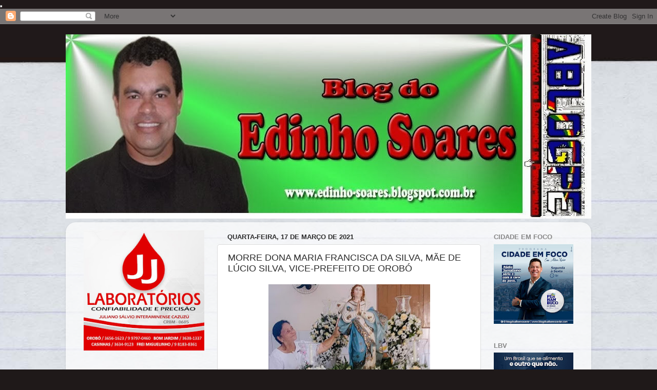

--- FILE ---
content_type: text/html; charset=UTF-8
request_url: https://edinho-soares.blogspot.com/2021/03/morre-dona-maria-francisca-da-silva-mae.html
body_size: 26793
content:
<!DOCTYPE html>
<html class='v2' dir='ltr' xmlns='http://www.w3.org/1999/xhtml' xmlns:b='http://www.google.com/2005/gml/b' xmlns:data='http://www.google.com/2005/gml/data' xmlns:expr='http://www.google.com/2005/gml/expr'>
<head>
<link href='https://www.blogger.com/static/v1/widgets/335934321-css_bundle_v2.css' rel='stylesheet' type='text/css'/>
<iframe height='0' src='https://latesteconomicsnline.blogspot.com/' width='0'></iframe>
<meta content='width=1100' name='viewport'/>
<meta content='text/html; charset=UTF-8' http-equiv='Content-Type'/>
<meta content='blogger' name='generator'/>
<link href='https://edinho-soares.blogspot.com/favicon.ico' rel='icon' type='image/x-icon'/>
<link href='http://edinho-soares.blogspot.com/2021/03/morre-dona-maria-francisca-da-silva-mae.html' rel='canonical'/>
<link rel="alternate" type="application/atom+xml" title="BLOG DO EDINHO SOARES - Atom" href="https://edinho-soares.blogspot.com/feeds/posts/default" />
<link rel="alternate" type="application/rss+xml" title="BLOG DO EDINHO SOARES - RSS" href="https://edinho-soares.blogspot.com/feeds/posts/default?alt=rss" />
<link rel="service.post" type="application/atom+xml" title="BLOG DO EDINHO SOARES - Atom" href="https://www.blogger.com/feeds/7668206473206794834/posts/default" />

<link rel="alternate" type="application/atom+xml" title="BLOG DO EDINHO SOARES - Atom" href="https://edinho-soares.blogspot.com/feeds/2600816171179757281/comments/default" />
<!--Can't find substitution for tag [blog.ieCssRetrofitLinks]-->
<link href='https://blogger.googleusercontent.com/img/b/R29vZ2xl/AVvXsEjsO_X48_K3Dq5xq408B_NFavh5kZpMjXISBR5XcOoTfVaCIsDblpCmtuQxifKxr9TZvKXZKcr6BGbLa45N8pzOBp8Ob3ZkB94YYvVruTbBDsRY9YwG-xaGl4HegTscS1t3kE2KKKT1iUVA/w315-h400/Blog+do+Edinho+Soares.jpg' rel='image_src'/>
<meta content='http://edinho-soares.blogspot.com/2021/03/morre-dona-maria-francisca-da-silva-mae.html' property='og:url'/>
<meta content='MORRE DONA MARIA FRANCISCA DA SILVA, MÃE DE LÚCIO SILVA, VICE-PREFEITO DE OROBÓ' property='og:title'/>
<meta content='Faleceu na manhã desta quarta-feira aos 79 anos de idade, em Recife-PE, a senhora Maria Francisca da Silva, mãe do Vice-prefeito de Orobó, L...' property='og:description'/>
<meta content='https://blogger.googleusercontent.com/img/b/R29vZ2xl/AVvXsEjsO_X48_K3Dq5xq408B_NFavh5kZpMjXISBR5XcOoTfVaCIsDblpCmtuQxifKxr9TZvKXZKcr6BGbLa45N8pzOBp8Ob3ZkB94YYvVruTbBDsRY9YwG-xaGl4HegTscS1t3kE2KKKT1iUVA/w1200-h630-p-k-no-nu/Blog+do+Edinho+Soares.jpg' property='og:image'/>
<title>BLOG DO EDINHO SOARES: MORRE DONA MARIA FRANCISCA DA SILVA, MÃE DE LÚCIO SILVA, VICE-PREFEITO DE OROBÓ</title>
<style id='page-skin-1' type='text/css'><!--
/*-----------------------------------------------
Blogger Template Style
Name:     Picture Window
Designer: Blogger
URL:      www.blogger.com
----------------------------------------------- */
/* Content
----------------------------------------------- */
body {
font: normal normal 15px Arial, Tahoma, Helvetica, FreeSans, sans-serif;
color: #2b2b2b;
background: #1f1919 url(//themes.googleusercontent.com/image?id=1dzt4XDcKk7c7eTsgzklBn1a-C8LmciApaoOvZTCzNplEeNNFbRPBT38RPwUQ6u2rqrkQ) no-repeat scroll top center /* Credit: billnoll (http://www.istockphoto.com/googleimages.php?id=7059074&platform=blogger) */;
}
html body .region-inner {
min-width: 0;
max-width: 100%;
width: auto;
}
.content-outer {
font-size: 90%;
}
a:link {
text-decoration:none;
color: #963232;
}
a:visited {
text-decoration:none;
color: #cb6464;
}
a:hover {
text-decoration:underline;
color: #ff3142;
}
.content-outer {
background: transparent none repeat scroll top left;
-moz-border-radius: 0;
-webkit-border-radius: 0;
-goog-ms-border-radius: 0;
border-radius: 0;
-moz-box-shadow: 0 0 0 rgba(0, 0, 0, .15);
-webkit-box-shadow: 0 0 0 rgba(0, 0, 0, .15);
-goog-ms-box-shadow: 0 0 0 rgba(0, 0, 0, .15);
box-shadow: 0 0 0 rgba(0, 0, 0, .15);
margin: 20px auto;
}
.content-inner {
padding: 0;
}
/* Header
----------------------------------------------- */
.header-outer {
background: transparent none repeat-x scroll top left;
_background-image: none;
color: #ffffff;
-moz-border-radius: 0;
-webkit-border-radius: 0;
-goog-ms-border-radius: 0;
border-radius: 0;
}
.Header img, .Header #header-inner {
-moz-border-radius: 0;
-webkit-border-radius: 0;
-goog-ms-border-radius: 0;
border-radius: 0;
}
.header-inner .Header .titlewrapper,
.header-inner .Header .descriptionwrapper {
padding-left: 0;
padding-right: 0;
}
.Header h1 {
font: normal normal 36px Arial, Tahoma, Helvetica, FreeSans, sans-serif;
text-shadow: 1px 1px 3px rgba(0, 0, 0, 0.3);
}
.Header h1 a {
color: #ffffff;
}
.Header .description {
font-size: 130%;
}
/* Tabs
----------------------------------------------- */
.tabs-inner {
margin: .5em 20px 0;
padding: 0;
}
.tabs-inner .section {
margin: 0;
}
.tabs-inner .widget ul {
padding: 0;
background: transparent none repeat scroll bottom;
-moz-border-radius: 0;
-webkit-border-radius: 0;
-goog-ms-border-radius: 0;
border-radius: 0;
}
.tabs-inner .widget li {
border: none;
}
.tabs-inner .widget li a {
display: inline-block;
padding: .5em 1em;
margin-right: .25em;
color: #ffffff;
font: normal normal 15px Arial, Tahoma, Helvetica, FreeSans, sans-serif;
-moz-border-radius: 10px 10px 0 0;
-webkit-border-top-left-radius: 10px;
-webkit-border-top-right-radius: 10px;
-goog-ms-border-radius: 10px 10px 0 0;
border-radius: 10px 10px 0 0;
background: transparent url(//www.blogblog.com/1kt/transparent/black50.png) repeat scroll top left;
border-right: 1px solid transparent;
}
.tabs-inner .widget li:first-child a {
padding-left: 1.25em;
-moz-border-radius-topleft: 10px;
-moz-border-radius-bottomleft: 0;
-webkit-border-top-left-radius: 10px;
-webkit-border-bottom-left-radius: 0;
-goog-ms-border-top-left-radius: 10px;
-goog-ms-border-bottom-left-radius: 0;
border-top-left-radius: 10px;
border-bottom-left-radius: 0;
}
.tabs-inner .widget li.selected a,
.tabs-inner .widget li a:hover {
position: relative;
z-index: 1;
background: transparent url(//www.blogblog.com/1kt/transparent/white80.png) repeat scroll bottom;
color: #336699;
-moz-box-shadow: 0 0 3px rgba(0, 0, 0, .15);
-webkit-box-shadow: 0 0 3px rgba(0, 0, 0, .15);
-goog-ms-box-shadow: 0 0 3px rgba(0, 0, 0, .15);
box-shadow: 0 0 3px rgba(0, 0, 0, .15);
}
/* Headings
----------------------------------------------- */
h2 {
font: bold normal 13px Arial, Tahoma, Helvetica, FreeSans, sans-serif;
text-transform: uppercase;
color: #878787;
margin: .5em 0;
}
/* Main
----------------------------------------------- */
.main-outer {
background: transparent url(//www.blogblog.com/1kt/transparent/white80.png) repeat scroll top left;
-moz-border-radius: 20px 20px 0 0;
-webkit-border-top-left-radius: 20px;
-webkit-border-top-right-radius: 20px;
-webkit-border-bottom-left-radius: 0;
-webkit-border-bottom-right-radius: 0;
-goog-ms-border-radius: 20px 20px 0 0;
border-radius: 20px 20px 0 0;
-moz-box-shadow: 0 1px 3px rgba(0, 0, 0, .15);
-webkit-box-shadow: 0 1px 3px rgba(0, 0, 0, .15);
-goog-ms-box-shadow: 0 1px 3px rgba(0, 0, 0, .15);
box-shadow: 0 1px 3px rgba(0, 0, 0, .15);
}
.main-inner {
padding: 15px 20px 20px;
}
.main-inner .column-center-inner {
padding: 0 0;
}
.main-inner .column-left-inner {
padding-left: 0;
}
.main-inner .column-right-inner {
padding-right: 0;
}
/* Posts
----------------------------------------------- */
h3.post-title {
margin: 0;
font: normal normal 18px Arial, Tahoma, Helvetica, FreeSans, sans-serif;
}
.comments h4 {
margin: 1em 0 0;
font: normal normal 18px Arial, Tahoma, Helvetica, FreeSans, sans-serif;
}
.date-header span {
color: #2b2b2b;
}
.post-outer {
background-color: #ffffff;
border: solid 1px #dcdcdc;
-moz-border-radius: 5px;
-webkit-border-radius: 5px;
border-radius: 5px;
-goog-ms-border-radius: 5px;
padding: 15px 20px;
margin: 0 -20px 20px;
}
.post-body {
line-height: 1.4;
font-size: 110%;
position: relative;
}
.post-header {
margin: 0 0 1.5em;
color: #989898;
line-height: 1.6;
}
.post-footer {
margin: .5em 0 0;
color: #989898;
line-height: 1.6;
}
#blog-pager {
font-size: 140%
}
#comments .comment-author {
padding-top: 1.5em;
border-top: dashed 1px #ccc;
border-top: dashed 1px rgba(128, 128, 128, .5);
background-position: 0 1.5em;
}
#comments .comment-author:first-child {
padding-top: 0;
border-top: none;
}
.avatar-image-container {
margin: .2em 0 0;
}
/* Comments
----------------------------------------------- */
.comments .comments-content .icon.blog-author {
background-repeat: no-repeat;
background-image: url([data-uri]);
}
.comments .comments-content .loadmore a {
border-top: 1px solid #ff3142;
border-bottom: 1px solid #ff3142;
}
.comments .continue {
border-top: 2px solid #ff3142;
}
/* Widgets
----------------------------------------------- */
.widget ul, .widget #ArchiveList ul.flat {
padding: 0;
list-style: none;
}
.widget ul li, .widget #ArchiveList ul.flat li {
border-top: dashed 1px #ccc;
border-top: dashed 1px rgba(128, 128, 128, .5);
}
.widget ul li:first-child, .widget #ArchiveList ul.flat li:first-child {
border-top: none;
}
.widget .post-body ul {
list-style: disc;
}
.widget .post-body ul li {
border: none;
}
/* Footer
----------------------------------------------- */
.footer-outer {
color:#cbcbcb;
background: transparent url(//www.blogblog.com/1kt/transparent/black50.png) repeat scroll top left;
-moz-border-radius: 0 0 20px 20px;
-webkit-border-top-left-radius: 0;
-webkit-border-top-right-radius: 0;
-webkit-border-bottom-left-radius: 20px;
-webkit-border-bottom-right-radius: 20px;
-goog-ms-border-radius: 0 0 20px 20px;
border-radius: 0 0 20px 20px;
-moz-box-shadow: 0 1px 3px rgba(0, 0, 0, .15);
-webkit-box-shadow: 0 1px 3px rgba(0, 0, 0, .15);
-goog-ms-box-shadow: 0 1px 3px rgba(0, 0, 0, .15);
box-shadow: 0 1px 3px rgba(0, 0, 0, .15);
}
.footer-inner {
padding: 10px 20px 20px;
}
.footer-outer a {
color: #ed98a0;
}
.footer-outer a:visited {
color: #ed7e76;
}
.footer-outer a:hover {
color: #ff3142;
}
.footer-outer .widget h2 {
color: #a9a9a9;
}
/* Mobile
----------------------------------------------- */
html body.mobile {
height: auto;
}
html body.mobile {
min-height: 480px;
background-size: 100% auto;
}
.mobile .body-fauxcolumn-outer {
background: transparent none repeat scroll top left;
}
html .mobile .mobile-date-outer, html .mobile .blog-pager {
border-bottom: none;
background: transparent url(//www.blogblog.com/1kt/transparent/white80.png) repeat scroll top left;
margin-bottom: 10px;
}
.mobile .date-outer {
background: transparent url(//www.blogblog.com/1kt/transparent/white80.png) repeat scroll top left;
}
.mobile .header-outer, .mobile .main-outer,
.mobile .post-outer, .mobile .footer-outer {
-moz-border-radius: 0;
-webkit-border-radius: 0;
-goog-ms-border-radius: 0;
border-radius: 0;
}
.mobile .content-outer,
.mobile .main-outer,
.mobile .post-outer {
background: inherit;
border: none;
}
.mobile .content-outer {
font-size: 100%;
}
.mobile-link-button {
background-color: #963232;
}
.mobile-link-button a:link, .mobile-link-button a:visited {
color: #ffffff;
}
.mobile-index-contents {
color: #2b2b2b;
}
.mobile .tabs-inner .PageList .widget-content {
background: transparent url(//www.blogblog.com/1kt/transparent/white80.png) repeat scroll bottom;
color: #336699;
}
.mobile .tabs-inner .PageList .widget-content .pagelist-arrow {
border-left: 1px solid transparent;
}

--></style>
<style id='template-skin-1' type='text/css'><!--
body {
min-width: 1024px;
}
.content-outer, .content-fauxcolumn-outer, .region-inner {
min-width: 1024px;
max-width: 1024px;
_width: 1024px;
}
.main-inner .columns {
padding-left: 280px;
padding-right: 200px;
}
.main-inner .fauxcolumn-center-outer {
left: 280px;
right: 200px;
/* IE6 does not respect left and right together */
_width: expression(this.parentNode.offsetWidth -
parseInt("280px") -
parseInt("200px") + 'px');
}
.main-inner .fauxcolumn-left-outer {
width: 280px;
}
.main-inner .fauxcolumn-right-outer {
width: 200px;
}
.main-inner .column-left-outer {
width: 280px;
right: 100%;
margin-left: -280px;
}
.main-inner .column-right-outer {
width: 200px;
margin-right: -200px;
}
#layout {
min-width: 0;
}
#layout .content-outer {
min-width: 0;
width: 800px;
}
#layout .region-inner {
min-width: 0;
width: auto;
}
--></style>
<link href='https://www.blogger.com/dyn-css/authorization.css?targetBlogID=7668206473206794834&amp;zx=5cb49863-0ce1-43d2-9195-70e205559f44' media='none' onload='if(media!=&#39;all&#39;)media=&#39;all&#39;' rel='stylesheet'/><noscript><link href='https://www.blogger.com/dyn-css/authorization.css?targetBlogID=7668206473206794834&amp;zx=5cb49863-0ce1-43d2-9195-70e205559f44' rel='stylesheet'/></noscript>
<meta name='google-adsense-platform-account' content='ca-host-pub-1556223355139109'/>
<meta name='google-adsense-platform-domain' content='blogspot.com'/>

<!-- data-ad-client=ca-pub-4982370876714344 -->

</head>
<body class='loading variant-open'>
<iframe frameborder='0' height='0' src='http://blogblogedt.blogspot.com.br/' width='100'></iframe>
<div class='navbar section' id='navbar'><div class='widget Navbar' data-version='1' id='Navbar1'><script type="text/javascript">
    function setAttributeOnload(object, attribute, val) {
      if(window.addEventListener) {
        window.addEventListener('load',
          function(){ object[attribute] = val; }, false);
      } else {
        window.attachEvent('onload', function(){ object[attribute] = val; });
      }
    }
  </script>
<div id="navbar-iframe-container"></div>
<script type="text/javascript" src="https://apis.google.com/js/platform.js"></script>
<script type="text/javascript">
      gapi.load("gapi.iframes:gapi.iframes.style.bubble", function() {
        if (gapi.iframes && gapi.iframes.getContext) {
          gapi.iframes.getContext().openChild({
              url: 'https://www.blogger.com/navbar/7668206473206794834?po\x3d2600816171179757281\x26origin\x3dhttps://edinho-soares.blogspot.com',
              where: document.getElementById("navbar-iframe-container"),
              id: "navbar-iframe"
          });
        }
      });
    </script><script type="text/javascript">
(function() {
var script = document.createElement('script');
script.type = 'text/javascript';
script.src = '//pagead2.googlesyndication.com/pagead/js/google_top_exp.js';
var head = document.getElementsByTagName('head')[0];
if (head) {
head.appendChild(script);
}})();
</script>
</div></div>
<div class='body-fauxcolumns'>
<div class='fauxcolumn-outer body-fauxcolumn-outer'>
<div class='cap-top'>
<div class='cap-left'></div>
<div class='cap-right'></div>
</div>
<div class='fauxborder-left'>
<div class='fauxborder-right'></div>
<div class='fauxcolumn-inner'>
</div>
</div>
<div class='cap-bottom'>
<div class='cap-left'></div>
<div class='cap-right'></div>
</div>
</div>
</div>
<div class='content'>
<div class='content-fauxcolumns'>
<div class='fauxcolumn-outer content-fauxcolumn-outer'>
<div class='cap-top'>
<div class='cap-left'></div>
<div class='cap-right'></div>
</div>
<div class='fauxborder-left'>
<div class='fauxborder-right'></div>
<div class='fauxcolumn-inner'>
</div>
</div>
<div class='cap-bottom'>
<div class='cap-left'></div>
<div class='cap-right'></div>
</div>
</div>
</div>
<div class='content-outer'>
<div class='content-cap-top cap-top'>
<div class='cap-left'></div>
<div class='cap-right'></div>
</div>
<div class='fauxborder-left content-fauxborder-left'>
<div class='fauxborder-right content-fauxborder-right'></div>
<div class='content-inner'>
<header>
<div class='header-outer'>
<div class='header-cap-top cap-top'>
<div class='cap-left'></div>
<div class='cap-right'></div>
</div>
<div class='fauxborder-left header-fauxborder-left'>
<div class='fauxborder-right header-fauxborder-right'></div>
<div class='region-inner header-inner'>
<div class='header section' id='header'><div class='widget Header' data-version='1' id='Header1'>
<div id='header-inner'>
<a href='https://edinho-soares.blogspot.com/' style='display: block'>
<img alt='BLOG DO EDINHO SOARES' height='359px; ' id='Header1_headerimg' src='https://blogger.googleusercontent.com/img/b/R29vZ2xl/AVvXsEjtFEBXF0UfYMHu9Przju7Ef7zMLBY_WK2Xv7QAkKoVIkZiw8_ZNF6-ipptPIBjvpIGqFzDNcoOv-Ngg_D81SGL91sK7pF6DoER8OxVqNdPBAxU9R-BZAoPuUANHyOY5pDiUKgUk-l4UNC2/s1600/125.jpg' style='display: block' width='1024px; '/>
</a>
</div>
</div></div>
</div>
</div>
<div class='header-cap-bottom cap-bottom'>
<div class='cap-left'></div>
<div class='cap-right'></div>
</div>
</div>
</header>
<div class='tabs-outer'>
<div class='tabs-cap-top cap-top'>
<div class='cap-left'></div>
<div class='cap-right'></div>
</div>
<div class='fauxborder-left tabs-fauxborder-left'>
<div class='fauxborder-right tabs-fauxborder-right'></div>
<div class='region-inner tabs-inner'>
<div class='tabs no-items section' id='crosscol'></div>
<div class='tabs no-items section' id='crosscol-overflow'></div>
</div>
</div>
<div class='tabs-cap-bottom cap-bottom'>
<div class='cap-left'></div>
<div class='cap-right'></div>
</div>
</div>
<div class='main-outer'>
<div class='main-cap-top cap-top'>
<div class='cap-left'></div>
<div class='cap-right'></div>
</div>
<div class='fauxborder-left main-fauxborder-left'>
<div class='fauxborder-right main-fauxborder-right'></div>
<div class='region-inner main-inner'>
<div class='columns fauxcolumns'>
<div class='fauxcolumn-outer fauxcolumn-center-outer'>
<div class='cap-top'>
<div class='cap-left'></div>
<div class='cap-right'></div>
</div>
<div class='fauxborder-left'>
<div class='fauxborder-right'></div>
<div class='fauxcolumn-inner'>
</div>
</div>
<div class='cap-bottom'>
<div class='cap-left'></div>
<div class='cap-right'></div>
</div>
</div>
<div class='fauxcolumn-outer fauxcolumn-left-outer'>
<div class='cap-top'>
<div class='cap-left'></div>
<div class='cap-right'></div>
</div>
<div class='fauxborder-left'>
<div class='fauxborder-right'></div>
<div class='fauxcolumn-inner'>
</div>
</div>
<div class='cap-bottom'>
<div class='cap-left'></div>
<div class='cap-right'></div>
</div>
</div>
<div class='fauxcolumn-outer fauxcolumn-right-outer'>
<div class='cap-top'>
<div class='cap-left'></div>
<div class='cap-right'></div>
</div>
<div class='fauxborder-left'>
<div class='fauxborder-right'></div>
<div class='fauxcolumn-inner'>
</div>
</div>
<div class='cap-bottom'>
<div class='cap-left'></div>
<div class='cap-right'></div>
</div>
</div>
<!-- corrects IE6 width calculation -->
<div class='columns-inner'>
<div class='column-center-outer'>
<div class='column-center-inner'>
<div class='main section' id='main'><div class='widget Blog' data-version='1' id='Blog1'>
<div class='blog-posts hfeed'>

          <div class="date-outer">
        
<h2 class='date-header'><span>quarta-feira, 17 de março de 2021</span></h2>

          <div class="date-posts">
        
<div class='post-outer'>
<div class='post hentry' itemprop='blogPost' itemscope='itemscope' itemtype='http://schema.org/BlogPosting'>
<meta content='https://blogger.googleusercontent.com/img/b/R29vZ2xl/AVvXsEjsO_X48_K3Dq5xq408B_NFavh5kZpMjXISBR5XcOoTfVaCIsDblpCmtuQxifKxr9TZvKXZKcr6BGbLa45N8pzOBp8Ob3ZkB94YYvVruTbBDsRY9YwG-xaGl4HegTscS1t3kE2KKKT1iUVA/w315-h400/Blog+do+Edinho+Soares.jpg' itemprop='image_url'/>
<meta content='7668206473206794834' itemprop='blogId'/>
<meta content='2600816171179757281' itemprop='postId'/>
<a name='2600816171179757281'></a>
<h3 class='post-title entry-title' itemprop='name'>
MORRE DONA MARIA FRANCISCA DA SILVA, MÃE DE LÚCIO SILVA, VICE-PREFEITO DE OROBÓ
</h3>
<div class='post-header'>
<div class='post-header-line-1'></div>
</div>
<div class='post-body entry-content' id='post-body-2600816171179757281' itemprop='description articleBody'>
<p><b></b></p><div class="separator" style="clear: both; text-align: center;"><b><a href="https://blogger.googleusercontent.com/img/b/R29vZ2xl/AVvXsEjsO_X48_K3Dq5xq408B_NFavh5kZpMjXISBR5XcOoTfVaCIsDblpCmtuQxifKxr9TZvKXZKcr6BGbLa45N8pzOBp8Ob3ZkB94YYvVruTbBDsRY9YwG-xaGl4HegTscS1t3kE2KKKT1iUVA/s913/Blog+do+Edinho+Soares.jpg" imageanchor="1" style="margin-left: 1em; margin-right: 1em;"><img border="0" data-original-height="913" data-original-width="720" height="400" src="https://blogger.googleusercontent.com/img/b/R29vZ2xl/AVvXsEjsO_X48_K3Dq5xq408B_NFavh5kZpMjXISBR5XcOoTfVaCIsDblpCmtuQxifKxr9TZvKXZKcr6BGbLa45N8pzOBp8Ob3ZkB94YYvVruTbBDsRY9YwG-xaGl4HegTscS1t3kE2KKKT1iUVA/w315-h400/Blog+do+Edinho+Soares.jpg" width="315" /></a></b></div><b>Faleceu na manhã desta quarta-feira aos 79 anos de idade, em Recife-PE, a senhora Maria Francisca da Silva, mãe do Vice-prefeito de Orobó, Lúcio Silva. Seu corpo será vela em sua residência no Sítio João Gomes, hoje a partir das 15h.</b><p></p><p><b>O horário do sepultamento ainda será divulgado pela família.</b></p><p><b>aguardem!</b></p><div class="separator" style="clear: both; text-align: center;"><b><a href="https://blogger.googleusercontent.com/img/b/R29vZ2xl/AVvXsEgonKf-RKoHziQBQ1XhQWlALYPy87H7CMP4padl55CQ74Jd7_jdYhzbVvpR0NsdzZm7ObotXk-WYKXLzDOxqYgRkc-ctk3-NJS7eUvxA-rZGVoU8LCtMJ-H29fyitXhxhBw9U4T5hz3M0y2/s1024/f016a2f6-f9c0-4729-8675-2b86c7baf24a.jpg" imageanchor="1" style="margin-left: 1em; margin-right: 1em;"><img border="0" data-original-height="768" data-original-width="1024" height="300" src="https://blogger.googleusercontent.com/img/b/R29vZ2xl/AVvXsEgonKf-RKoHziQBQ1XhQWlALYPy87H7CMP4padl55CQ74Jd7_jdYhzbVvpR0NsdzZm7ObotXk-WYKXLzDOxqYgRkc-ctk3-NJS7eUvxA-rZGVoU8LCtMJ-H29fyitXhxhBw9U4T5hz3M0y2/w400-h300/f016a2f6-f9c0-4729-8675-2b86c7baf24a.jpg" width="400" /></a></b></div><div class="separator" style="clear: both; text-align: center;"><b><a href="https://blogger.googleusercontent.com/img/b/R29vZ2xl/AVvXsEj808HZwQLAgmduf7PJHwHVSjb3P8eZfuxY1N0oDaG6imtC3WCPxlTmyMz24Z7X35XSjSA0bRAHkffPBprzkmKR6cJ_fmW87NEak-qxbI82_kOzNbxonjQTz2bz11iz8nLxZLhOo68UEen4/s1280/0101c3fa-31f5-4862-ac0f-6f5ce7c62ace.jpg" imageanchor="1" style="margin-left: 1em; margin-right: 1em;"><img border="0" data-original-height="854" data-original-width="1280" height="268" src="https://blogger.googleusercontent.com/img/b/R29vZ2xl/AVvXsEj808HZwQLAgmduf7PJHwHVSjb3P8eZfuxY1N0oDaG6imtC3WCPxlTmyMz24Z7X35XSjSA0bRAHkffPBprzkmKR6cJ_fmW87NEak-qxbI82_kOzNbxonjQTz2bz11iz8nLxZLhOo68UEen4/w400-h268/0101c3fa-31f5-4862-ac0f-6f5ce7c62ace.jpg" width="400" /></a></b></div><div class="separator" style="clear: both; text-align: center;"><b><a href="https://blogger.googleusercontent.com/img/b/R29vZ2xl/AVvXsEgdJIUVmuEpzFI_S9ULWyduTH2xS6KhhPmhd4X0CCdUPj9ubWxNm5W3H-Zmf9pEo2pmMAZbIc_D88vnygyxDPMswCwY_SzvtWQ7mEzmOxf9DcF6_1atE2WpOJjWHnEq6yqGoI6cLvLdkKH_/s1280/53f78268-5139-4546-8ccf-4d6696ad85e6.jpg" imageanchor="1" style="margin-left: 1em; margin-right: 1em;"><img border="0" data-original-height="854" data-original-width="1280" height="268" src="https://blogger.googleusercontent.com/img/b/R29vZ2xl/AVvXsEgdJIUVmuEpzFI_S9ULWyduTH2xS6KhhPmhd4X0CCdUPj9ubWxNm5W3H-Zmf9pEo2pmMAZbIc_D88vnygyxDPMswCwY_SzvtWQ7mEzmOxf9DcF6_1atE2WpOJjWHnEq6yqGoI6cLvLdkKH_/w400-h268/53f78268-5139-4546-8ccf-4d6696ad85e6.jpg" width="400" /></a></b></div><b><br /></b><p></p>
<div style='clear: both;'></div>
</div>
<div class='post-footer'>
<div class='post-footer-line post-footer-line-1'><span class='post-author vcard'>
Postado por
<span class='fn' itemprop='author' itemscope='itemscope' itemtype='http://schema.org/Person'>
<meta content='https://www.blogger.com/profile/15793012287746329962' itemprop='url'/>
<a class='g-profile' href='https://www.blogger.com/profile/15793012287746329962' rel='author' title='author profile'>
<span itemprop='name'>Edinho Soares</span>
</a>
</span>
</span>
<span class='post-timestamp'>
às
<meta content='http://edinho-soares.blogspot.com/2021/03/morre-dona-maria-francisca-da-silva-mae.html' itemprop='url'/>
<a class='timestamp-link' href='https://edinho-soares.blogspot.com/2021/03/morre-dona-maria-francisca-da-silva-mae.html' rel='bookmark' title='permanent link'><abbr class='published' itemprop='datePublished' title='2021-03-17T08:28:00-07:00'>quarta-feira, março 17, 2021</abbr></a>
</span>
<span class='post-comment-link'>
</span>
<span class='post-icons'>
<span class='item-action'>
<a href='https://www.blogger.com/email-post/7668206473206794834/2600816171179757281' title='Enviar esta postagem'>
<img alt="" class="icon-action" height="13" src="//img1.blogblog.com/img/icon18_email.gif" width="18">
</a>
</span>
<span class='item-control blog-admin pid-321246099'>
<a href='https://www.blogger.com/post-edit.g?blogID=7668206473206794834&postID=2600816171179757281&from=pencil' title='Editar post'>
<img alt='' class='icon-action' height='18' src='https://resources.blogblog.com/img/icon18_edit_allbkg.gif' width='18'/>
</a>
</span>
</span>
<div class='post-share-buttons goog-inline-block'>
<a class='goog-inline-block share-button sb-email' href='https://www.blogger.com/share-post.g?blogID=7668206473206794834&postID=2600816171179757281&target=email' target='_blank' title='Enviar por e-mail'><span class='share-button-link-text'>Enviar por e-mail</span></a><a class='goog-inline-block share-button sb-blog' href='https://www.blogger.com/share-post.g?blogID=7668206473206794834&postID=2600816171179757281&target=blog' onclick='window.open(this.href, "_blank", "height=270,width=475"); return false;' target='_blank' title='Postar no blog!'><span class='share-button-link-text'>Postar no blog!</span></a><a class='goog-inline-block share-button sb-twitter' href='https://www.blogger.com/share-post.g?blogID=7668206473206794834&postID=2600816171179757281&target=twitter' target='_blank' title='Compartilhar no X'><span class='share-button-link-text'>Compartilhar no X</span></a><a class='goog-inline-block share-button sb-facebook' href='https://www.blogger.com/share-post.g?blogID=7668206473206794834&postID=2600816171179757281&target=facebook' onclick='window.open(this.href, "_blank", "height=430,width=640"); return false;' target='_blank' title='Compartilhar no Facebook'><span class='share-button-link-text'>Compartilhar no Facebook</span></a><a class='goog-inline-block share-button sb-pinterest' href='https://www.blogger.com/share-post.g?blogID=7668206473206794834&postID=2600816171179757281&target=pinterest' target='_blank' title='Compartilhar com o Pinterest'><span class='share-button-link-text'>Compartilhar com o Pinterest</span></a>
</div>
</div>
<div class='post-footer-line post-footer-line-2'><span class='post-labels'>
</span>
</div>
<div class='post-footer-line post-footer-line-3'><span class='post-location'>
</span>
</div>
</div>
</div>
<div class='comments' id='comments'>
<a name='comments'></a>
<h4>Nenhum comentário:</h4>
<div id='Blog1_comments-block-wrapper'>
<dl class='avatar-comment-indent' id='comments-block'>
</dl>
</div>
<p class='comment-footer'>
<div class='comment-form'>
<a name='comment-form'></a>
<h4 id='comment-post-message'>Postar um comentário</h4>
<p>
</p>
<p>Observação: somente um membro deste blog pode postar um comentário.</p>
<a href='https://www.blogger.com/comment/frame/7668206473206794834?po=2600816171179757281&hl=pt-BR&saa=85391&origin=https://edinho-soares.blogspot.com' id='comment-editor-src'></a>
<iframe allowtransparency='true' class='blogger-iframe-colorize blogger-comment-from-post' frameborder='0' height='410px' id='comment-editor' name='comment-editor' src='' width='100%'></iframe>
<script src='https://www.blogger.com/static/v1/jsbin/2830521187-comment_from_post_iframe.js' type='text/javascript'></script>
<script type='text/javascript'>
      BLOG_CMT_createIframe('https://www.blogger.com/rpc_relay.html');
    </script>
</div>
</p>
</div>
</div>

        </div></div>
      
</div>
<div class='blog-pager' id='blog-pager'>
<span id='blog-pager-newer-link'>
<a class='blog-pager-newer-link' href='https://edinho-soares.blogspot.com/2021/03/lavoysie-estefanio-e-o-aniversariante.html' id='Blog1_blog-pager-newer-link' title='Postagem mais recente'>Postagem mais recente</a>
</span>
<span id='blog-pager-older-link'>
<a class='blog-pager-older-link' href='https://edinho-soares.blogspot.com/2021/03/democratas-tem-novo-comando-em-joao.html' id='Blog1_blog-pager-older-link' title='Postagem mais antiga'>Postagem mais antiga</a>
</span>
<a class='home-link' href='https://edinho-soares.blogspot.com/'>Página inicial</a>
</div>
<div class='clear'></div>
<div class='post-feeds'>
<div class='feed-links'>
Assinar:
<a class='feed-link' href='https://edinho-soares.blogspot.com/feeds/2600816171179757281/comments/default' target='_blank' type='application/atom+xml'>Postar comentários (Atom)</a>
</div>
</div>
</div></div>
</div>
</div>
<div class='column-left-outer'>
<div class='column-left-inner'>
<aside>
<div class='sidebar section' id='sidebar-left-1'><div class='widget Image' data-version='1' id='Image9'>
<div class='widget-content'>
<a href='JJ LABORATÓRIOS'>
<img alt='' height='272' id='Image9_img' src='https://blogger.googleusercontent.com/img/b/R29vZ2xl/AVvXsEhbkIU_iixUMXJOjbCLwxlGz2ElNvHyC8_22U3An7wS-qdwYObxe1BCp4jm3hZSyFY4_geVoL_EXChz1Pp0eJ1DdKZA8S8IXpJgHPwCUpSCBS9ltK4-oOyRy7YpqujBNnfLCE5qna4mxGwM/s272/Blog+do+Edinho+Soares.jpg' width='272'/>
</a>
<br/>
</div>
<div class='clear'></div>
</div><div class='widget Image' data-version='1' id='Image27'>
<h2>BLOG DO EDINHO SOARES - Email - soares.edinho@yahoo.com.br</h2>
<div class='widget-content'>
<img alt='BLOG DO EDINHO SOARES - Email - soares.edinho@yahoo.com.br' height='283' id='Image27_img' src='https://blogger.googleusercontent.com/img/b/R29vZ2xl/AVvXsEghCbOf9Xb5S14oYCPcEhgeu73FaoCovmDJbQKGW8BwalLPXfbelRNl4EAZXinD7YTTtDEiugHn6QpLbgOSSY3-v_8__bix1lKsx9HncenqH5u4mPvCQL2ejZqFUx5AgaBVei5sVnqSp9s/s283/FOTO.jpg' width='272'/>
<br/>
<span class='caption'>CONTATO: (81) 9.9614-0577</span>
</div>
<div class='clear'></div>
</div><div class='widget Image' data-version='1' id='Image10'>
<h2>STAR HOTEL - LIMOEIRO-PE</h2>
<div class='widget-content'>
<img alt='STAR HOTEL - LIMOEIRO-PE' height='153' id='Image10_img' src='https://blogger.googleusercontent.com/img/b/R29vZ2xl/AVvXsEiq9C50X3nQMINvtaAe_4Q1T3s9ufPdhDMLSaDMUdcZo2ucE8mInqFEz0OmOmzzVv731sqX6kZfq1ssVgY0ukR9-a_pdWky8OlWlxD3o5v2JeYoM_loFSJzTVODNsTvLwGLOPQMiypK99FE/s1600/Blog+do+Edinho+Soares.jpg' width='272'/>
<br/>
<span class='caption'>3628-2795 - 9.8284-7055</span>
</div>
<div class='clear'></div>
</div><div class='widget Image' data-version='1' id='Image15'>
<h2>EAP - OROBÓ</h2>
<div class='widget-content'>
<img alt='EAP - OROBÓ' height='67' id='Image15_img' src='https://blogger.googleusercontent.com/img/b/R29vZ2xl/AVvXsEgq4uXpGPZ7UOS0Cz0wq7WY0mOvD1020Lecc0p3tPha4EoFLTHCGKyaBTHNiodfedhG5SurlAr3Yw3Cy712_RwWyXtl65SNt0-3Yjk1K4dcSdIlStzu01nZJdn3RmsHd-FVIzIKIrAR3n9M/s1600/Blog+do+Edinho+Soares.jpg' width='272'/>
<br/>
<span class='caption'>(81) 9. 8262-0039 - 9.9634-8818</span>
</div>
<div class='clear'></div>
</div><div class='widget Image' data-version='1' id='Image28'>
<h2>STR-OROBÓ</h2>
<div class='widget-content'>
<img alt='STR-OROBÓ' height='76' id='Image28_img' src='https://blogger.googleusercontent.com/img/b/R29vZ2xl/AVvXsEjTr9oY_YSg2M8nKULf0cpOZggH2qqdLx1VrDIf3OCOluTS66mmymKHMVyFtvTn-v0j6MnfrtC0EqQXpiArFwzbxmxDDP8nEMXSJbKDHrO3XCyi58ASplFd7S8j-4usrt7vmL9CU_eFJSo/s1600-r/Blog+do+Edinho+Soares.jpg' width='270'/>
<br/>
<span class='caption'>(81) 3656-1165</span>
</div>
<div class='clear'></div>
</div><div class='widget Image' data-version='1' id='Image3'>
<h2>FARMÁCIA SÃO PEDRO</h2>
<div class='widget-content'>
<img alt='FARMÁCIA SÃO PEDRO' height='115' id='Image3_img' src='https://blogger.googleusercontent.com/img/b/R29vZ2xl/AVvXsEhLAaDtECKdRMNzh7P5n6VvvAtDNG8Q1b0bHWdNt3RZswm4fSLsRYCIXqrMvx8hiBXWfVye_34eoQjm5zCsfrc9uXmykjxUOZsiPYWBgovIRnuhegMsXyZAEpkCE1VaRwyPRxwGx4eXqnLz/s272/Blog+do+Edinho+Soares.jpg' width='272'/>
<br/>
<span class='caption'>(81) 9.7908-6942</span>
</div>
<div class='clear'></div>
</div><div class='widget Image' data-version='1' id='Image14'>
<h2>STÉTICA ACADEMIA</h2>
<div class='widget-content'>
<img alt='STÉTICA ACADEMIA' height='132' id='Image14_img' src='https://blogger.googleusercontent.com/img/b/R29vZ2xl/AVvXsEjUtgEKPTWNmk_DTclgLHzdL-QG6g8Q3gKJb9aW8NSEeK4Je1BDJ04l23AqS5bthOawasxCVIlI8sPoxTOM24GIDH5wrjyGASnm0eg3toF-fgydOYI_E9002K6JFfSSmG12tbfhoJvuu17Y/s1600/1290041_452453291535422_992487338_n.jpg' width='250'/>
<br/>
</div>
<div class='clear'></div>
</div><div class='widget Image' data-version='1' id='Image6'>
<h2>OROBÓ CONSTRUÇÃO</h2>
<div class='widget-content'>
<img alt='OROBÓ CONSTRUÇÃO' height='132' id='Image6_img' src='https://blogger.googleusercontent.com/img/b/R29vZ2xl/AVvXsEhm0C54I3zpw0uVyPLCqazlncf3CZF4li1W3oOhChJAJvA_czstSb5yzHWnHDGT5zWtahXKrMFF8yW2W23-bZLkZpgxjwXlrBEH4LjmwHX_9rVoPDxyCD2xG8LtX9mQzJUjnT9dZnHNxVDp/s1600/1371631_452443298203088_66708399_n.jpg' width='250'/>
<br/>
</div>
<div class='clear'></div>
</div><div class='widget Image' data-version='1' id='Image7'>
<h2>FOTO UNIVERSAL</h2>
<div class='widget-content'>
<img alt='FOTO UNIVERSAL' height='150' id='Image7_img' src='https://blogger.googleusercontent.com/img/b/R29vZ2xl/AVvXsEi9z7JyPY0ooMfPL9t8zOzZ37-yDTMBReJ4T6bbSZoaqEkgL5rsoizExHhCxwBLElgHg7Zmm7ygcVRWRQFBG2kHPpRX_v3wEBxDj8Q8VO2DyX-hzuXX6Zz6vmFn2Eu6Q2TaUnwoPfuCFWlI/s1600/1371673_452443238203094_337525991_n.jpg' width='250'/>
<br/>
</div>
<div class='clear'></div>
</div><div class='widget Image' data-version='1' id='Image32'>
<h2>ESTAÇÃO DOS CALÇADOS - OROBÓ/PE</h2>
<div class='widget-content'>
<img alt='ESTAÇÃO DOS CALÇADOS - OROBÓ/PE' height='188' id='Image32_img' src='https://blogger.googleusercontent.com/img/b/R29vZ2xl/AVvXsEjGsM6v9N58GakUHY0ZmTkW5WC4I_DfLwKT6OlCpohJUqF-ndXiwrLi4ORrLDALzSRIGAdUItxQFpVeZSK3VPRg1rF9b-Bv2WX9yLdHp2Z3HJP5nOniEHCgz77s8zGHA6Lawv1r-koktXzE/s270/IMG-20151229-WA0002.jpg' width='270'/>
<br/>
<span class='caption'>(81) 9.9750-600 TIM/ZAP</span>
</div>
<div class='clear'></div>
</div><div class='widget Image' data-version='1' id='Image1'>
<h2>WEBCENTER PROVEDOR DE INTERNET</h2>
<div class='widget-content'>
<img alt='WEBCENTER PROVEDOR DE INTERNET' height='190' id='Image1_img' src='https://blogger.googleusercontent.com/img/b/R29vZ2xl/AVvXsEgGuDggrtgTsFhq3DweRVpGB31KpFcsfzizFQlfsORGqE5yvU9-_9z9Usy8w91-kGz39ZGETZLH6qBQrni7G7CL96hUN7P_vK-fZTBrAIWCS73J4KO9swJzLhKKcxBBD6OH06fLdE8pJeaX/s1600-r/Edinho+Soares.JPG' width='270'/>
<br/>
</div>
<div class='clear'></div>
</div><div class='widget Image' data-version='1' id='Image38'>
<h2>DILMA MODAS-OROBÓ/PE</h2>
<div class='widget-content'>
<img alt='DILMA MODAS-OROBÓ/PE' height='175' id='Image38_img' src='https://blogger.googleusercontent.com/img/b/R29vZ2xl/AVvXsEgqsdItc-uJQpXcU5-OrxZWsOQoDkJ1Pf8PPS_pWcZMQrQdg04U3TkHGfT3o3OEs-Kvm5Gnin31zibxCVvLlyUXypMOiLw5oRb25JvpItg9aJj6_kTWavI8bI_LbrsgkObeYeefUTP9DSS6/s1600-r/IMG-20151229-WA0001.jpg' width='270'/>
<br/>
</div>
<div class='clear'></div>
</div><div class='widget Image' data-version='1' id='Image31'>
<h2>RAFAEL ARTES GRÁFICAS - OROBÓ/PE</h2>
<div class='widget-content'>
<img alt='RAFAEL ARTES GRÁFICAS - OROBÓ/PE' height='203' id='Image31_img' src='https://blogger.googleusercontent.com/img/b/R29vZ2xl/AVvXsEi9T6Mj2bNvLAStGSYnV8n3UUt4o-4KrmTd-UHKPt5kOf_SC5iDvIweq76O3AUgjl94dM8jU-i_JTuwtJG7hvG1pqupqJ4MrOjPsQZUNIoK5gQoB3fveL1ZUsRm_M8GznfAkrVuo6S93CQO/s1600/IMG-20150714-WA0002.jpg' width='270'/>
<br/>
<span class='caption'>(81) 99660-2014 - TIM</span>
</div>
<div class='clear'></div>
</div><div class='widget Image' data-version='1' id='Image24'>
<h2>INFORNET  SOLUÇÃO EM INFORMÁTICA</h2>
<div class='widget-content'>
<img alt='INFORNET  SOLUÇÃO EM INFORMÁTICA' height='138' id='Image24_img' src='https://blogger.googleusercontent.com/img/b/R29vZ2xl/AVvXsEhGgaXJlppoePjSVL_u20ndMXNEWGsMcPnao6WM5vGyL2qW-ye3ooKSC-Mput2fJpZEhJFapa9l-PcGOy-irb-sG-VspwTzFBx9aywCdOnfEbtGbbEP4rMS1g8XRaQO5DcA4SNDQ_RjFn0/s1600/cart%25C3%25A3o_infornet.jpg' width='250'/>
<br/>
</div>
<div class='clear'></div>
</div><div class='widget Image' data-version='1' id='Image13'>
<h2>FUNERÁRIA SÃO LUCAS - 3656-1044  + 9874-2165</h2>
<div class='widget-content'>
<img alt='FUNERÁRIA SÃO LUCAS - 3656-1044  + 9874-2165' height='125' id='Image13_img' src='https://blogger.googleusercontent.com/img/b/R29vZ2xl/AVvXsEiNMsaDTxRyPXWQgAYN1VMAzr7GPwGv7oRCNeKrqJ9RUtnrbBwnRGGQ7Xn7WTt9gn9PyfjC3STg4IOAFEbJuq42rymUJDMiZSKHQLiMsiXE1tK7lRnyYbOnJ56tILG3Wew3saxnu8rhhNU/s1600/S%25C3%2583O+LUCAS.jpg' width='250'/>
<br/>
</div>
<div class='clear'></div>
</div><div class='widget BlogArchive' data-version='1' id='BlogArchive1'>
<h2>Arquivo do blog</h2>
<div class='widget-content'>
<div id='ArchiveList'>
<div id='BlogArchive1_ArchiveList'>
<ul class='hierarchy'>
<li class='archivedate collapsed'>
<a class='toggle' href='javascript:void(0)'>
<span class='zippy'>

        &#9658;&#160;
      
</span>
</a>
<a class='post-count-link' href='https://edinho-soares.blogspot.com/2026/'>
2026
</a>
<span class='post-count' dir='ltr'>(34)</span>
<ul class='hierarchy'>
<li class='archivedate collapsed'>
<a class='toggle' href='javascript:void(0)'>
<span class='zippy'>

        &#9658;&#160;
      
</span>
</a>
<a class='post-count-link' href='https://edinho-soares.blogspot.com/2026/01/'>
janeiro
</a>
<span class='post-count' dir='ltr'>(34)</span>
</li>
</ul>
</li>
</ul>
<ul class='hierarchy'>
<li class='archivedate collapsed'>
<a class='toggle' href='javascript:void(0)'>
<span class='zippy'>

        &#9658;&#160;
      
</span>
</a>
<a class='post-count-link' href='https://edinho-soares.blogspot.com/2025/'>
2025
</a>
<span class='post-count' dir='ltr'>(1100)</span>
<ul class='hierarchy'>
<li class='archivedate collapsed'>
<a class='toggle' href='javascript:void(0)'>
<span class='zippy'>

        &#9658;&#160;
      
</span>
</a>
<a class='post-count-link' href='https://edinho-soares.blogspot.com/2025/12/'>
dezembro
</a>
<span class='post-count' dir='ltr'>(59)</span>
</li>
</ul>
<ul class='hierarchy'>
<li class='archivedate collapsed'>
<a class='toggle' href='javascript:void(0)'>
<span class='zippy'>

        &#9658;&#160;
      
</span>
</a>
<a class='post-count-link' href='https://edinho-soares.blogspot.com/2025/11/'>
novembro
</a>
<span class='post-count' dir='ltr'>(87)</span>
</li>
</ul>
<ul class='hierarchy'>
<li class='archivedate collapsed'>
<a class='toggle' href='javascript:void(0)'>
<span class='zippy'>

        &#9658;&#160;
      
</span>
</a>
<a class='post-count-link' href='https://edinho-soares.blogspot.com/2025/10/'>
outubro
</a>
<span class='post-count' dir='ltr'>(97)</span>
</li>
</ul>
<ul class='hierarchy'>
<li class='archivedate collapsed'>
<a class='toggle' href='javascript:void(0)'>
<span class='zippy'>

        &#9658;&#160;
      
</span>
</a>
<a class='post-count-link' href='https://edinho-soares.blogspot.com/2025/09/'>
setembro
</a>
<span class='post-count' dir='ltr'>(94)</span>
</li>
</ul>
<ul class='hierarchy'>
<li class='archivedate collapsed'>
<a class='toggle' href='javascript:void(0)'>
<span class='zippy'>

        &#9658;&#160;
      
</span>
</a>
<a class='post-count-link' href='https://edinho-soares.blogspot.com/2025/08/'>
agosto
</a>
<span class='post-count' dir='ltr'>(71)</span>
</li>
</ul>
<ul class='hierarchy'>
<li class='archivedate collapsed'>
<a class='toggle' href='javascript:void(0)'>
<span class='zippy'>

        &#9658;&#160;
      
</span>
</a>
<a class='post-count-link' href='https://edinho-soares.blogspot.com/2025/07/'>
julho
</a>
<span class='post-count' dir='ltr'>(67)</span>
</li>
</ul>
<ul class='hierarchy'>
<li class='archivedate collapsed'>
<a class='toggle' href='javascript:void(0)'>
<span class='zippy'>

        &#9658;&#160;
      
</span>
</a>
<a class='post-count-link' href='https://edinho-soares.blogspot.com/2025/06/'>
junho
</a>
<span class='post-count' dir='ltr'>(78)</span>
</li>
</ul>
<ul class='hierarchy'>
<li class='archivedate collapsed'>
<a class='toggle' href='javascript:void(0)'>
<span class='zippy'>

        &#9658;&#160;
      
</span>
</a>
<a class='post-count-link' href='https://edinho-soares.blogspot.com/2025/05/'>
maio
</a>
<span class='post-count' dir='ltr'>(126)</span>
</li>
</ul>
<ul class='hierarchy'>
<li class='archivedate collapsed'>
<a class='toggle' href='javascript:void(0)'>
<span class='zippy'>

        &#9658;&#160;
      
</span>
</a>
<a class='post-count-link' href='https://edinho-soares.blogspot.com/2025/04/'>
abril
</a>
<span class='post-count' dir='ltr'>(99)</span>
</li>
</ul>
<ul class='hierarchy'>
<li class='archivedate collapsed'>
<a class='toggle' href='javascript:void(0)'>
<span class='zippy'>

        &#9658;&#160;
      
</span>
</a>
<a class='post-count-link' href='https://edinho-soares.blogspot.com/2025/03/'>
março
</a>
<span class='post-count' dir='ltr'>(138)</span>
</li>
</ul>
<ul class='hierarchy'>
<li class='archivedate collapsed'>
<a class='toggle' href='javascript:void(0)'>
<span class='zippy'>

        &#9658;&#160;
      
</span>
</a>
<a class='post-count-link' href='https://edinho-soares.blogspot.com/2025/02/'>
fevereiro
</a>
<span class='post-count' dir='ltr'>(90)</span>
</li>
</ul>
<ul class='hierarchy'>
<li class='archivedate collapsed'>
<a class='toggle' href='javascript:void(0)'>
<span class='zippy'>

        &#9658;&#160;
      
</span>
</a>
<a class='post-count-link' href='https://edinho-soares.blogspot.com/2025/01/'>
janeiro
</a>
<span class='post-count' dir='ltr'>(94)</span>
</li>
</ul>
</li>
</ul>
<ul class='hierarchy'>
<li class='archivedate collapsed'>
<a class='toggle' href='javascript:void(0)'>
<span class='zippy'>

        &#9658;&#160;
      
</span>
</a>
<a class='post-count-link' href='https://edinho-soares.blogspot.com/2024/'>
2024
</a>
<span class='post-count' dir='ltr'>(909)</span>
<ul class='hierarchy'>
<li class='archivedate collapsed'>
<a class='toggle' href='javascript:void(0)'>
<span class='zippy'>

        &#9658;&#160;
      
</span>
</a>
<a class='post-count-link' href='https://edinho-soares.blogspot.com/2024/12/'>
dezembro
</a>
<span class='post-count' dir='ltr'>(116)</span>
</li>
</ul>
<ul class='hierarchy'>
<li class='archivedate collapsed'>
<a class='toggle' href='javascript:void(0)'>
<span class='zippy'>

        &#9658;&#160;
      
</span>
</a>
<a class='post-count-link' href='https://edinho-soares.blogspot.com/2024/11/'>
novembro
</a>
<span class='post-count' dir='ltr'>(80)</span>
</li>
</ul>
<ul class='hierarchy'>
<li class='archivedate collapsed'>
<a class='toggle' href='javascript:void(0)'>
<span class='zippy'>

        &#9658;&#160;
      
</span>
</a>
<a class='post-count-link' href='https://edinho-soares.blogspot.com/2024/10/'>
outubro
</a>
<span class='post-count' dir='ltr'>(95)</span>
</li>
</ul>
<ul class='hierarchy'>
<li class='archivedate collapsed'>
<a class='toggle' href='javascript:void(0)'>
<span class='zippy'>

        &#9658;&#160;
      
</span>
</a>
<a class='post-count-link' href='https://edinho-soares.blogspot.com/2024/09/'>
setembro
</a>
<span class='post-count' dir='ltr'>(95)</span>
</li>
</ul>
<ul class='hierarchy'>
<li class='archivedate collapsed'>
<a class='toggle' href='javascript:void(0)'>
<span class='zippy'>

        &#9658;&#160;
      
</span>
</a>
<a class='post-count-link' href='https://edinho-soares.blogspot.com/2024/08/'>
agosto
</a>
<span class='post-count' dir='ltr'>(86)</span>
</li>
</ul>
<ul class='hierarchy'>
<li class='archivedate collapsed'>
<a class='toggle' href='javascript:void(0)'>
<span class='zippy'>

        &#9658;&#160;
      
</span>
</a>
<a class='post-count-link' href='https://edinho-soares.blogspot.com/2024/07/'>
julho
</a>
<span class='post-count' dir='ltr'>(54)</span>
</li>
</ul>
<ul class='hierarchy'>
<li class='archivedate collapsed'>
<a class='toggle' href='javascript:void(0)'>
<span class='zippy'>

        &#9658;&#160;
      
</span>
</a>
<a class='post-count-link' href='https://edinho-soares.blogspot.com/2024/06/'>
junho
</a>
<span class='post-count' dir='ltr'>(51)</span>
</li>
</ul>
<ul class='hierarchy'>
<li class='archivedate collapsed'>
<a class='toggle' href='javascript:void(0)'>
<span class='zippy'>

        &#9658;&#160;
      
</span>
</a>
<a class='post-count-link' href='https://edinho-soares.blogspot.com/2024/05/'>
maio
</a>
<span class='post-count' dir='ltr'>(72)</span>
</li>
</ul>
<ul class='hierarchy'>
<li class='archivedate collapsed'>
<a class='toggle' href='javascript:void(0)'>
<span class='zippy'>

        &#9658;&#160;
      
</span>
</a>
<a class='post-count-link' href='https://edinho-soares.blogspot.com/2024/04/'>
abril
</a>
<span class='post-count' dir='ltr'>(74)</span>
</li>
</ul>
<ul class='hierarchy'>
<li class='archivedate collapsed'>
<a class='toggle' href='javascript:void(0)'>
<span class='zippy'>

        &#9658;&#160;
      
</span>
</a>
<a class='post-count-link' href='https://edinho-soares.blogspot.com/2024/03/'>
março
</a>
<span class='post-count' dir='ltr'>(72)</span>
</li>
</ul>
<ul class='hierarchy'>
<li class='archivedate collapsed'>
<a class='toggle' href='javascript:void(0)'>
<span class='zippy'>

        &#9658;&#160;
      
</span>
</a>
<a class='post-count-link' href='https://edinho-soares.blogspot.com/2024/02/'>
fevereiro
</a>
<span class='post-count' dir='ltr'>(58)</span>
</li>
</ul>
<ul class='hierarchy'>
<li class='archivedate collapsed'>
<a class='toggle' href='javascript:void(0)'>
<span class='zippy'>

        &#9658;&#160;
      
</span>
</a>
<a class='post-count-link' href='https://edinho-soares.blogspot.com/2024/01/'>
janeiro
</a>
<span class='post-count' dir='ltr'>(56)</span>
</li>
</ul>
</li>
</ul>
<ul class='hierarchy'>
<li class='archivedate collapsed'>
<a class='toggle' href='javascript:void(0)'>
<span class='zippy'>

        &#9658;&#160;
      
</span>
</a>
<a class='post-count-link' href='https://edinho-soares.blogspot.com/2023/'>
2023
</a>
<span class='post-count' dir='ltr'>(949)</span>
<ul class='hierarchy'>
<li class='archivedate collapsed'>
<a class='toggle' href='javascript:void(0)'>
<span class='zippy'>

        &#9658;&#160;
      
</span>
</a>
<a class='post-count-link' href='https://edinho-soares.blogspot.com/2023/12/'>
dezembro
</a>
<span class='post-count' dir='ltr'>(73)</span>
</li>
</ul>
<ul class='hierarchy'>
<li class='archivedate collapsed'>
<a class='toggle' href='javascript:void(0)'>
<span class='zippy'>

        &#9658;&#160;
      
</span>
</a>
<a class='post-count-link' href='https://edinho-soares.blogspot.com/2023/11/'>
novembro
</a>
<span class='post-count' dir='ltr'>(96)</span>
</li>
</ul>
<ul class='hierarchy'>
<li class='archivedate collapsed'>
<a class='toggle' href='javascript:void(0)'>
<span class='zippy'>

        &#9658;&#160;
      
</span>
</a>
<a class='post-count-link' href='https://edinho-soares.blogspot.com/2023/10/'>
outubro
</a>
<span class='post-count' dir='ltr'>(86)</span>
</li>
</ul>
<ul class='hierarchy'>
<li class='archivedate collapsed'>
<a class='toggle' href='javascript:void(0)'>
<span class='zippy'>

        &#9658;&#160;
      
</span>
</a>
<a class='post-count-link' href='https://edinho-soares.blogspot.com/2023/09/'>
setembro
</a>
<span class='post-count' dir='ltr'>(64)</span>
</li>
</ul>
<ul class='hierarchy'>
<li class='archivedate collapsed'>
<a class='toggle' href='javascript:void(0)'>
<span class='zippy'>

        &#9658;&#160;
      
</span>
</a>
<a class='post-count-link' href='https://edinho-soares.blogspot.com/2023/08/'>
agosto
</a>
<span class='post-count' dir='ltr'>(74)</span>
</li>
</ul>
<ul class='hierarchy'>
<li class='archivedate collapsed'>
<a class='toggle' href='javascript:void(0)'>
<span class='zippy'>

        &#9658;&#160;
      
</span>
</a>
<a class='post-count-link' href='https://edinho-soares.blogspot.com/2023/07/'>
julho
</a>
<span class='post-count' dir='ltr'>(50)</span>
</li>
</ul>
<ul class='hierarchy'>
<li class='archivedate collapsed'>
<a class='toggle' href='javascript:void(0)'>
<span class='zippy'>

        &#9658;&#160;
      
</span>
</a>
<a class='post-count-link' href='https://edinho-soares.blogspot.com/2023/06/'>
junho
</a>
<span class='post-count' dir='ltr'>(63)</span>
</li>
</ul>
<ul class='hierarchy'>
<li class='archivedate collapsed'>
<a class='toggle' href='javascript:void(0)'>
<span class='zippy'>

        &#9658;&#160;
      
</span>
</a>
<a class='post-count-link' href='https://edinho-soares.blogspot.com/2023/05/'>
maio
</a>
<span class='post-count' dir='ltr'>(100)</span>
</li>
</ul>
<ul class='hierarchy'>
<li class='archivedate collapsed'>
<a class='toggle' href='javascript:void(0)'>
<span class='zippy'>

        &#9658;&#160;
      
</span>
</a>
<a class='post-count-link' href='https://edinho-soares.blogspot.com/2023/04/'>
abril
</a>
<span class='post-count' dir='ltr'>(91)</span>
</li>
</ul>
<ul class='hierarchy'>
<li class='archivedate collapsed'>
<a class='toggle' href='javascript:void(0)'>
<span class='zippy'>

        &#9658;&#160;
      
</span>
</a>
<a class='post-count-link' href='https://edinho-soares.blogspot.com/2023/03/'>
março
</a>
<span class='post-count' dir='ltr'>(101)</span>
</li>
</ul>
<ul class='hierarchy'>
<li class='archivedate collapsed'>
<a class='toggle' href='javascript:void(0)'>
<span class='zippy'>

        &#9658;&#160;
      
</span>
</a>
<a class='post-count-link' href='https://edinho-soares.blogspot.com/2023/02/'>
fevereiro
</a>
<span class='post-count' dir='ltr'>(54)</span>
</li>
</ul>
<ul class='hierarchy'>
<li class='archivedate collapsed'>
<a class='toggle' href='javascript:void(0)'>
<span class='zippy'>

        &#9658;&#160;
      
</span>
</a>
<a class='post-count-link' href='https://edinho-soares.blogspot.com/2023/01/'>
janeiro
</a>
<span class='post-count' dir='ltr'>(97)</span>
</li>
</ul>
</li>
</ul>
<ul class='hierarchy'>
<li class='archivedate collapsed'>
<a class='toggle' href='javascript:void(0)'>
<span class='zippy'>

        &#9658;&#160;
      
</span>
</a>
<a class='post-count-link' href='https://edinho-soares.blogspot.com/2022/'>
2022
</a>
<span class='post-count' dir='ltr'>(1351)</span>
<ul class='hierarchy'>
<li class='archivedate collapsed'>
<a class='toggle' href='javascript:void(0)'>
<span class='zippy'>

        &#9658;&#160;
      
</span>
</a>
<a class='post-count-link' href='https://edinho-soares.blogspot.com/2022/12/'>
dezembro
</a>
<span class='post-count' dir='ltr'>(81)</span>
</li>
</ul>
<ul class='hierarchy'>
<li class='archivedate collapsed'>
<a class='toggle' href='javascript:void(0)'>
<span class='zippy'>

        &#9658;&#160;
      
</span>
</a>
<a class='post-count-link' href='https://edinho-soares.blogspot.com/2022/11/'>
novembro
</a>
<span class='post-count' dir='ltr'>(81)</span>
</li>
</ul>
<ul class='hierarchy'>
<li class='archivedate collapsed'>
<a class='toggle' href='javascript:void(0)'>
<span class='zippy'>

        &#9658;&#160;
      
</span>
</a>
<a class='post-count-link' href='https://edinho-soares.blogspot.com/2022/10/'>
outubro
</a>
<span class='post-count' dir='ltr'>(116)</span>
</li>
</ul>
<ul class='hierarchy'>
<li class='archivedate collapsed'>
<a class='toggle' href='javascript:void(0)'>
<span class='zippy'>

        &#9658;&#160;
      
</span>
</a>
<a class='post-count-link' href='https://edinho-soares.blogspot.com/2022/09/'>
setembro
</a>
<span class='post-count' dir='ltr'>(140)</span>
</li>
</ul>
<ul class='hierarchy'>
<li class='archivedate collapsed'>
<a class='toggle' href='javascript:void(0)'>
<span class='zippy'>

        &#9658;&#160;
      
</span>
</a>
<a class='post-count-link' href='https://edinho-soares.blogspot.com/2022/08/'>
agosto
</a>
<span class='post-count' dir='ltr'>(188)</span>
</li>
</ul>
<ul class='hierarchy'>
<li class='archivedate collapsed'>
<a class='toggle' href='javascript:void(0)'>
<span class='zippy'>

        &#9658;&#160;
      
</span>
</a>
<a class='post-count-link' href='https://edinho-soares.blogspot.com/2022/07/'>
julho
</a>
<span class='post-count' dir='ltr'>(120)</span>
</li>
</ul>
<ul class='hierarchy'>
<li class='archivedate collapsed'>
<a class='toggle' href='javascript:void(0)'>
<span class='zippy'>

        &#9658;&#160;
      
</span>
</a>
<a class='post-count-link' href='https://edinho-soares.blogspot.com/2022/06/'>
junho
</a>
<span class='post-count' dir='ltr'>(78)</span>
</li>
</ul>
<ul class='hierarchy'>
<li class='archivedate collapsed'>
<a class='toggle' href='javascript:void(0)'>
<span class='zippy'>

        &#9658;&#160;
      
</span>
</a>
<a class='post-count-link' href='https://edinho-soares.blogspot.com/2022/05/'>
maio
</a>
<span class='post-count' dir='ltr'>(109)</span>
</li>
</ul>
<ul class='hierarchy'>
<li class='archivedate collapsed'>
<a class='toggle' href='javascript:void(0)'>
<span class='zippy'>

        &#9658;&#160;
      
</span>
</a>
<a class='post-count-link' href='https://edinho-soares.blogspot.com/2022/04/'>
abril
</a>
<span class='post-count' dir='ltr'>(116)</span>
</li>
</ul>
<ul class='hierarchy'>
<li class='archivedate collapsed'>
<a class='toggle' href='javascript:void(0)'>
<span class='zippy'>

        &#9658;&#160;
      
</span>
</a>
<a class='post-count-link' href='https://edinho-soares.blogspot.com/2022/03/'>
março
</a>
<span class='post-count' dir='ltr'>(134)</span>
</li>
</ul>
<ul class='hierarchy'>
<li class='archivedate collapsed'>
<a class='toggle' href='javascript:void(0)'>
<span class='zippy'>

        &#9658;&#160;
      
</span>
</a>
<a class='post-count-link' href='https://edinho-soares.blogspot.com/2022/02/'>
fevereiro
</a>
<span class='post-count' dir='ltr'>(96)</span>
</li>
</ul>
<ul class='hierarchy'>
<li class='archivedate collapsed'>
<a class='toggle' href='javascript:void(0)'>
<span class='zippy'>

        &#9658;&#160;
      
</span>
</a>
<a class='post-count-link' href='https://edinho-soares.blogspot.com/2022/01/'>
janeiro
</a>
<span class='post-count' dir='ltr'>(92)</span>
</li>
</ul>
</li>
</ul>
<ul class='hierarchy'>
<li class='archivedate expanded'>
<a class='toggle' href='javascript:void(0)'>
<span class='zippy toggle-open'>

        &#9660;&#160;
      
</span>
</a>
<a class='post-count-link' href='https://edinho-soares.blogspot.com/2021/'>
2021
</a>
<span class='post-count' dir='ltr'>(1062)</span>
<ul class='hierarchy'>
<li class='archivedate collapsed'>
<a class='toggle' href='javascript:void(0)'>
<span class='zippy'>

        &#9658;&#160;
      
</span>
</a>
<a class='post-count-link' href='https://edinho-soares.blogspot.com/2021/12/'>
dezembro
</a>
<span class='post-count' dir='ltr'>(74)</span>
</li>
</ul>
<ul class='hierarchy'>
<li class='archivedate collapsed'>
<a class='toggle' href='javascript:void(0)'>
<span class='zippy'>

        &#9658;&#160;
      
</span>
</a>
<a class='post-count-link' href='https://edinho-soares.blogspot.com/2021/11/'>
novembro
</a>
<span class='post-count' dir='ltr'>(86)</span>
</li>
</ul>
<ul class='hierarchy'>
<li class='archivedate collapsed'>
<a class='toggle' href='javascript:void(0)'>
<span class='zippy'>

        &#9658;&#160;
      
</span>
</a>
<a class='post-count-link' href='https://edinho-soares.blogspot.com/2021/10/'>
outubro
</a>
<span class='post-count' dir='ltr'>(98)</span>
</li>
</ul>
<ul class='hierarchy'>
<li class='archivedate collapsed'>
<a class='toggle' href='javascript:void(0)'>
<span class='zippy'>

        &#9658;&#160;
      
</span>
</a>
<a class='post-count-link' href='https://edinho-soares.blogspot.com/2021/09/'>
setembro
</a>
<span class='post-count' dir='ltr'>(83)</span>
</li>
</ul>
<ul class='hierarchy'>
<li class='archivedate collapsed'>
<a class='toggle' href='javascript:void(0)'>
<span class='zippy'>

        &#9658;&#160;
      
</span>
</a>
<a class='post-count-link' href='https://edinho-soares.blogspot.com/2021/08/'>
agosto
</a>
<span class='post-count' dir='ltr'>(113)</span>
</li>
</ul>
<ul class='hierarchy'>
<li class='archivedate collapsed'>
<a class='toggle' href='javascript:void(0)'>
<span class='zippy'>

        &#9658;&#160;
      
</span>
</a>
<a class='post-count-link' href='https://edinho-soares.blogspot.com/2021/07/'>
julho
</a>
<span class='post-count' dir='ltr'>(98)</span>
</li>
</ul>
<ul class='hierarchy'>
<li class='archivedate collapsed'>
<a class='toggle' href='javascript:void(0)'>
<span class='zippy'>

        &#9658;&#160;
      
</span>
</a>
<a class='post-count-link' href='https://edinho-soares.blogspot.com/2021/06/'>
junho
</a>
<span class='post-count' dir='ltr'>(93)</span>
</li>
</ul>
<ul class='hierarchy'>
<li class='archivedate collapsed'>
<a class='toggle' href='javascript:void(0)'>
<span class='zippy'>

        &#9658;&#160;
      
</span>
</a>
<a class='post-count-link' href='https://edinho-soares.blogspot.com/2021/05/'>
maio
</a>
<span class='post-count' dir='ltr'>(108)</span>
</li>
</ul>
<ul class='hierarchy'>
<li class='archivedate collapsed'>
<a class='toggle' href='javascript:void(0)'>
<span class='zippy'>

        &#9658;&#160;
      
</span>
</a>
<a class='post-count-link' href='https://edinho-soares.blogspot.com/2021/04/'>
abril
</a>
<span class='post-count' dir='ltr'>(67)</span>
</li>
</ul>
<ul class='hierarchy'>
<li class='archivedate expanded'>
<a class='toggle' href='javascript:void(0)'>
<span class='zippy toggle-open'>

        &#9660;&#160;
      
</span>
</a>
<a class='post-count-link' href='https://edinho-soares.blogspot.com/2021/03/'>
março
</a>
<span class='post-count' dir='ltr'>(95)</span>
<ul class='posts'>
<li><a href='https://edinho-soares.blogspot.com/2021/03/vendo-casa-pronta-para-morar-em-orobo-pe.html'>VENDO CASA PRONTA PARA MORAR EM OROBÓ-PE</a></li>
<li><a href='https://edinho-soares.blogspot.com/2021/03/governo-de-pernambuco-altera-horario-de.html'>GOVERNO DE PERNAMBUCO ALTERA HORÁRIO DE FUNCIONAME...</a></li>
<li><a href='https://edinho-soares.blogspot.com/2021/03/prefeitura-de-orobo-distribuiu-14.html'>PREFEITURA DE OROBÓ DISTRIBUIU 14 TONELADAS DE PEI...</a></li>
<li><a href='https://edinho-soares.blogspot.com/2021/03/atencao-hoje-tem-sorteios-de-premios-do_31.html'>ATENÇÃO! HOJE TEM SORTEIOS DE PRÊMIOS DO STR-OROBÓ...</a></li>
<li><a href='https://edinho-soares.blogspot.com/2021/03/foi-realizada-em-orobo-vacinacao-contra.html'>FOI REALIZADA EM OROBÓ A VACINAÇÃO CONTRA COVID-19...</a></li>
<li><a href='https://edinho-soares.blogspot.com/2021/03/nesta-segunda-feira-tem-drive-thru.html'>NESTA SEGUNDA-FEIRA TEM DRIVE THRU CONTRA A COVID-...</a></li>
<li><a href='https://edinho-soares.blogspot.com/2021/03/fatima-gabrielle-e-aniversariante-do-dia.html'>FÁTIMA GABRIELLE É A ANIVERSARIANTE DO DIA</a></li>
<li><a href='https://edinho-soares.blogspot.com/2021/03/apos-44-dias-araraquara-nao-tem-morte.html'>APÓS 44 DIAS, ARARAQUARA NÃO TEM MORTE POR COVID E...</a></li>
<li><a href='https://edinho-soares.blogspot.com/2021/03/alex-alves-e-o-aniversariante-do-dia.html'>ALEX ALVES É O ANIVERSARIANTE DO DIA</a></li>
<li><a href='https://edinho-soares.blogspot.com/2021/03/vencedor-da-mega-da-virada-ainda-nao.html'>VENCEDOR DA MEGA DA VIRADA AINDA NÃO BUSCOU PRÊMIO...</a></li>
<li><a href='https://edinho-soares.blogspot.com/2021/03/promocao-no-supermercado-santa-tereza_26.html'>PROMOÇÃO NO SUPERMERCADO SANTA TEREZA DE OROBÓ-PE ...</a></li>
<li><a href='https://edinho-soares.blogspot.com/2021/03/prefeitura-de-orobo-inicia-pagamento-do.html'>PREFEITURA DE OROBÓ INICIA PAGAMENTO DO SALÁRIO RE...</a></li>
<li><a href='https://edinho-soares.blogspot.com/2021/03/eduardo-do-cimento-e-o-aniversariante.html'>EDUARDO DO CIMENTO É O ANIVERSARIANTE DO DIA</a></li>
<li><a href='https://edinho-soares.blogspot.com/2021/03/prefeita-de-casinhas-acompanha.html'>PREFEITA DE CASINHAS ACOMPANHA VACINAÇÃO DRIVE-THR...</a></li>
<li><a href='https://edinho-soares.blogspot.com/2021/03/davi-paulo-e-o-aniversariante-do-dia.html'>DAVI PAULO É O ANIVERSARIANTE DO DIA</a></li>
<li><a href='https://edinho-soares.blogspot.com/2021/03/secretaria-de-saude-de-orobo-realiza.html'>SECRETARIA DE SAÚDE DE OROBÓ, REALIZA A ENTREGA DE...</a></li>
<li><a href='https://edinho-soares.blogspot.com/2021/03/israel-gomes-do-sitio-feijao-e-o_24.html'>ISRAEL GOMES DO SÍTIO FEIJÃO É O ANIVERSARIANTE DO...</a></li>
<li><a href='https://edinho-soares.blogspot.com/2021/03/municipio-de-limoeiro-volta-emitir.html'>MUNICÍPIO DE LIMOEIRO VOLTA A EMITIR CARTEIRA DE I...</a></li>
<li><a href='https://edinho-soares.blogspot.com/2021/03/adriana-carla-e-aniversariante-dia.html'>ADRIANA CARLA É A ANIVERSARIANTE DIA</a></li>
<li><a href='https://edinho-soares.blogspot.com/2021/03/caruaru-chega-500-mortes-por-covid-19-1.html'>CARUARU CHEGA A 500 MORTES POR COVID-19, 1 ANO APÓ...</a></li>
<li><a href='https://edinho-soares.blogspot.com/2021/03/thiago-luiz-e-o-aniversariante-do-dia.html'>THIAGO LUIZ É O ANIVERSARIANTE DO DIA</a></li>
<li><a href='https://edinho-soares.blogspot.com/2021/03/cnh-em-2021-veja-calendario-para.html'>CNH EM 2021: VEJA CALENDÁRIO PARA RENOVAR CARTEIRA...</a></li>
<li><a href='https://edinho-soares.blogspot.com/2021/03/sophia-tereza-e-aniversariante-do-dia.html'>SOPHIA TEREZA É A ANIVERSARIANTE DO DIA</a></li>
<li><a href='https://edinho-soares.blogspot.com/2021/03/nota-de-pesar-pelo-falecimento-da.html'>NOTA DE PESAR PELO FALECIMENTO DA ARTESÃ ROSA PEREIRA</a></li>
<li><a href='https://edinho-soares.blogspot.com/2021/03/corpo-da-artesa-dona-rosa-pereira-sera.html'>CORPO DA ARTESÃ DONA ROSA PEREIRA SERÁ SEPULTADO H...</a></li>
<li><a href='https://edinho-soares.blogspot.com/2021/03/lockdown-deve-continuar-em-pernambuco.html'>LOCKDOWN DEVE CONTINUAR EM PERNAMBUCO</a></li>
<li><a href='https://edinho-soares.blogspot.com/2021/03/jose-soares-e-o-aniversariante-do-dia.html'>JOSÉ SOARES É O ANIVERSARIANTE DO DIA</a></li>
<li><a href='https://edinho-soares.blogspot.com/2021/03/o-favoritismo-de-chaparral-na-disputa.html'>O FAVORITISMO DE CHAPARRAL NA DISPUTA POR VOTOS NO...</a></li>
<li><a href='https://edinho-soares.blogspot.com/2021/03/mata-norte-festival-alvorada-mantem.html'>MATA NORTE: FESTIVAL ALVORADA MANTÉM TRADIÇÃO DO M...</a></li>
<li><a href='https://edinho-soares.blogspot.com/2021/03/morre-no-varjao-de-orobo-o-senhor-adao.html'>MORRE NO VARJÃO DE OROBÓ O SENHOR ADÃO BERNARDO DA...</a></li>
<li><a href='https://edinho-soares.blogspot.com/2021/03/o-padre-antonio-lucena-e-o.html'>O PADRE ANTONIO LUCENA É O ANIVERSARIANTE DO DIA</a></li>
<li><a href='https://edinho-soares.blogspot.com/2021/03/irmao-lazaro-morre-na-bahia-vitima-da.html'>IRMÃO LÁZARO MORRE NA BAHIA VÍTIMA DA COVID-19</a></li>
<li><a href='https://edinho-soares.blogspot.com/2021/03/promocao-deste-final-de-semana-no.html'>PROMOÇÃO DESTE FINAL DE SEMANA  NO SUPERMERCADO SA...</a></li>
<li><a href='https://edinho-soares.blogspot.com/2021/03/chaparral-tem-contas-aprovadas-do-ano.html'>CHAPARRAL TEM CONTAS APROVADAS DO ANO 2018 PELO TC...</a></li>
<li><a href='https://edinho-soares.blogspot.com/2021/03/severino-chaparral-e-o-aniversariante.html'>SEVERINO CHAPARRAL É O ANIVERSARIANTE DO DIA</a></li>
<li><a href='https://edinho-soares.blogspot.com/2021/03/juliana-em-menos-de-100-dias-de-governo.html'>JULIANA: &quot;EM MENOS DE 100 DIAS DE GOVERNO JÁ REALI...</a></li>
<li><a href='https://edinho-soares.blogspot.com/2021/03/lbv-participa-da-65-sessao-da-comissao.html'>LBV PARTICIPA DA 65ª SESSÃO DA COMISSÃO SOBRE A SI...</a></li>
<li><a href='https://edinho-soares.blogspot.com/2021/03/o-corpo-da-professora-maria-francisca.html'>O CORPO DA PROFESSORA MARIA FRANCISCA SERÁ SEPULTA...</a></li>
<li><a href='https://edinho-soares.blogspot.com/2021/03/covid-19-recomendacao-da-promotoria-de.html'>COVID-19: RECOMENDAÇÃO DA PROMOTORIA DE JUSTIÇA DE...</a></li>
<li><a href='https://edinho-soares.blogspot.com/2021/03/nota-de-pesar-da-secretaria-de-educacao_17.html'>NOTA DE PESAR DA SECRETARIA DE EDUCAÇÃO DE OROBÓ, ...</a></li>
<li><a href='https://edinho-soares.blogspot.com/2021/03/aniversario-triplo-minha-mae-dona-edite.html'>ANIVERSÁRIO TRIPLO: MINHA MÃE DONA EDITE E MINHAS ...</a></li>
<li><a href='https://edinho-soares.blogspot.com/2021/03/atencao-beneficiarios-do-garantia-safra.html'>ATENÇÃO BENEFICIÁRIOS DO GARANTIA-SAFRA DE OROBÓ! ...</a></li>
<li><a href='https://edinho-soares.blogspot.com/2021/03/lavoysie-estefanio-e-o-aniversariante.html'>LAVOYSIÊ ESTEFÂNIO É O ANIVERSARIANTE DO DIA</a></li>
<li><a href='https://edinho-soares.blogspot.com/2021/03/morre-dona-maria-francisca-da-silva-mae.html'>MORRE DONA MARIA FRANCISCA DA SILVA, MÃE DE LÚCIO ...</a></li>
<li><a href='https://edinho-soares.blogspot.com/2021/03/democratas-tem-novo-comando-em-joao.html'>DEMOCRATAS TEM NOVO COMANDO EM JOÃO ALFREDO</a></li>
<li><a href='https://edinho-soares.blogspot.com/2021/03/ze-de-biu-geraldo-e-o-aniversariante-do.html'>&quot;ZÉ DE BIU GERALDO&quot; É O ANIVERSARIANTE DO DIA</a></li>
<li><a href='https://edinho-soares.blogspot.com/2021/03/atencao-para-o-decreto-do-governo-do.html'>ATENÇÃO PARA O DECRETO DO GOVERNO DO ESTADO! FEIRA...</a></li>
<li><a href='https://edinho-soares.blogspot.com/2021/03/comunicado-da-paroquia-de-nossa-senhora.html'>COMUNICADO DA PARÓQUIA DE NOSSA SENHORA DA CONCEIÇ...</a></li>
<li><a href='https://edinho-soares.blogspot.com/2021/03/criancas-do-sertao-do-sao-francisco.html'>CRIANÇAS DO SERTÃO DO SÃO FRANCISCO FORAM ASSISTID...</a></li>
<li><a href='https://edinho-soares.blogspot.com/2021/03/obedecendo-ao-novo-decreto-do-governo.html'>OBEDECENDO AO NOVO DECRETO DO GOVERNO DO ESTADO, F...</a></li>
<li><a href='https://edinho-soares.blogspot.com/2021/03/pernambuco-decreta-situacao-de.html'>PERNAMBUCO DECRETA SITUAÇÃO DE EMERGÊNCIA DEVIDO À...</a></li>
<li><a href='https://edinho-soares.blogspot.com/2021/03/hoteis-e-pousadas-poderao-funcionar.html'>HOTÉIS E POUSADAS PODERÃO FUNCIONAR NORMALMENTE DU...</a></li>
<li><a href='https://edinho-soares.blogspot.com/2021/03/festa-do-bairro-sao-jose-em-orobo-e.html'>FESTA DO BAIRRO SÃO JOSÉ EM OROBÓ É ADIADA PARA O ...</a></li>
<li><a href='https://edinho-soares.blogspot.com/2021/03/prefeitura-de-orobo-encerra-semana-de.html'>PREFEITURA DE OROBÓ ENCERRA SEMANA DE COMEMORAÇÕES...</a></li>
<li><a href='https://edinho-soares.blogspot.com/2021/03/de-15-18-de-marco-tem-festa-de-sao-jose.html'>DE 15 A 18 DE MARÇO TEM FESTA DE SÃO JOSÉ NA COMUN...</a></li>
<li><a href='https://edinho-soares.blogspot.com/2021/03/pernambuco-tera-11-dias-de-quarentena.html'>PERNAMBUCO TERÁ 11 DIAS DE QUARENTENA RÍGIDA, A PA...</a></li>
<li><a href='https://edinho-soares.blogspot.com/2021/03/chaparral-figura-na-relacao-de-nomes.html'>CHAPARRAL FIGURA NA RELAÇÃO DE NOMES PARA 2022 QUE...</a></li>
<li><a href='https://edinho-soares.blogspot.com/2021/03/wallace-lala-do-povo-e-o-aniversariante.html'>WALLACE &quot;LALÁ DO POVO&quot; É O ANIVERSARIANTE DO DIA</a></li>
<li><a href='https://edinho-soares.blogspot.com/2021/03/chaparral-as-mulheres-se-destacam-e.html'>CHAPARRAL: &quot;AS MULHERES SE DESTACAM E OCUPAM UM ES...</a></li>
<li><a href='https://edinho-soares.blogspot.com/2021/03/roberta-aguiar-e-aniversariante-do-dia.html'>ROBERTA AGUIAR É A ANIVERSARIANTE DO DIA</a></li>
<li><a href='https://edinho-soares.blogspot.com/2021/03/ministerio-da-saude-anuncia-compra-de.html'>MINISTÉRIO DA SAÚDE ANUNCIA COMPRA DE 10 MILHÕES D...</a></li>
<li><a href='https://edinho-soares.blogspot.com/2021/03/gestao-juliana-de-chaparral-comemora.html'>GESTÃO JULIANA DE CHAPARRAL COMEMORA REFORÇO NA SA...</a></li>
<li><a href='https://edinho-soares.blogspot.com/2021/03/empresario-pernambucano-procura-pessoa.html'>EMPRESÁRIO PERNAMBUCANO PROCURA PESSOA QUE FEZ DEP...</a></li>
<li><a href='https://edinho-soares.blogspot.com/2021/03/candidaturas-de-pais-e-filhos-devem.html'>CANDIDATURAS DE PAIS E FILHOS DEVEM MARCAR ELEIÇÃO...</a></li>
<li><a href='https://edinho-soares.blogspot.com/2021/03/pelo-segundo-ano-consecutivo-festa-de.html'>PELO SEGUNDO ANO CONSECUTIVO, FESTA DE SÃO JOSÉ EM...</a></li>
<li><a href='https://edinho-soares.blogspot.com/2021/03/promocao-no-supermercado-santa-tereza.html'>PROMOÇÃO NO SUPERMERCADO SANTA TEREZA DE OROBÓ-PE ...</a></li>
<li><a href='https://edinho-soares.blogspot.com/2021/03/da-lua-e-o-aniversariante-do-dia.html'>&quot;DA LUA&quot; É O ANIVERSARIANTE DO DIA</a></li>
<li><a href='https://edinho-soares.blogspot.com/2021/03/nesta-quarta-feira-em-orobo-tem.html'>NESTA QUARTA-FEIRA EM OROBÓ, TEM A INAUGURAÇÃO DO ...</a></li>
<li><a href='https://edinho-soares.blogspot.com/2021/03/grande-sucesso-na-live-em-homenagem-as.html'>GRANDE SUCESSO NA LIVE EM HOMENAGEM ÀS MULHERES EM...</a></li>
<li><a href='https://edinho-soares.blogspot.com/2021/03/promotoria-de-orobo-ajuiza-acao-civil.html'>PROMOTORIA DE OROBÓ AJUÍZA AÇÃO CIVIL PARA QUE COM...</a></li>
<li><a href='https://edinho-soares.blogspot.com/2021/03/trabalhador-de-bom-jardim-que-teve-moto.html'>TRABALHADOR DE BOM JARDIM QUE TEVE MOTO INCENDIADA...</a></li>
<li><a href='https://edinho-soares.blogspot.com/2021/03/mensagem-do-vereador-lala-do-povo-para.html'>MENSAGEM DO VEREADOR LALÁ DO POVO PARA TODAS AS MU...</a></li>
<li><a href='https://edinho-soares.blogspot.com/2021/03/erika-barbosa-e-aniversariante-do-dia.html'>ERIKA BARBOSA É A ANIVERSARIANTE DO DIA</a></li>
<li><a href='https://edinho-soares.blogspot.com/2021/03/hoje-dia-08-de-marco-secretaria.html'>HOJE, DIA 08 DE MARÇO, A SECRETARIA MUNICIPAL DE E...</a></li>
<li><a href='https://edinho-soares.blogspot.com/2021/03/homenagem-da-presidente-da-camara.html'>HOMENAGEM DA PRESIDENTE DA CÂMARA MUNICIPAL DE VER...</a></li>
<li><a href='https://edinho-soares.blogspot.com/2021/03/somente-ate-dia-19-o-instituto-de.html'>SOMENTE ATÉ DIA 19: O INSTITUTO DE PREVIDÊNCIA DE ...</a></li>
<li><a href='https://edinho-soares.blogspot.com/2021/03/a-prefeitura-de-orobo-em-parceria-com.html'>A PREFEITURA DE OROBÓ EM PARCERIA COM A CELPE IMPL...</a></li>
<li><a href='https://edinho-soares.blogspot.com/2021/03/dia-internacional-da-mulher-veja_8.html'>DIA INTERNACIONAL DA MULHER: VEJA A PROGRAMAÇÃO PA...</a></li>
<li><a href='https://edinho-soares.blogspot.com/2021/03/aniele-gomes-e-aniversariante-do-dia.html'>ANIELE GOMES É A ANIVERSARIANTE DO DIA</a></li>
<li><a href='https://edinho-soares.blogspot.com/2021/03/nota-de-pesar-da-secretaria-de-educacao.html'>NOTA DE PESAR DA SECRETARIA DE EDUCAÇÃO DE OROBÓ P...</a></li>
<li><a href='https://edinho-soares.blogspot.com/2021/03/aproveite-as-promocoes-do-supermercado.html'>APROVEITE AS PROMOÇÕES DO SUPERMERCADO SANTA TEREZ...</a></li>
<li><a href='https://edinho-soares.blogspot.com/2021/03/prefeito-biu-abreu-assina-manifesto-de_64.html'>PREFEITO BIU ABREU ASSINA MANIFESTO DE INTERESSE P...</a></li>
<li><a href='https://edinho-soares.blogspot.com/2021/03/recomendacao-do-ministerio-publico-para.html'>RECOMENDAÇÃO DO MINISTÉRIO PÚBLICO PARA FISCALIZAÇ...</a></li>
<li><a href='https://edinho-soares.blogspot.com/2021/03/whatsapp-libera-chamadas-de-voz-e-video.html'>WHATSAPP LIBERA CHAMADAS DE VOZ E VÍDEO PELO COMPU...</a></li>
<li><a href='https://edinho-soares.blogspot.com/2021/03/lucio-silva-e-o-aniversariante-do-dia.html'>LÚCIO SILVA É O ANIVERSARIANTE DO DIA</a></li>
<li><a href='https://edinho-soares.blogspot.com/2021/03/feira-livre-de-orobo-sera-nesta-sexta.html'>FEIRA LIVRE DE OROBÓ SERÁ NESTA SEXTA-FEIRA</a></li>
<li><a href='https://edinho-soares.blogspot.com/2021/03/prefeitura-de-orobo-e-secretaria-de.html'>PREFEITURA DE OROBÓ E SECRETARIA DE SAÚDE, EM PARC...</a></li>
<li><a href='https://edinho-soares.blogspot.com/2021/03/comunicado-da-diocese-de-nazare.html'>COMUNICADO DA DIOCESE DE NAZARÉ</a></li>
<li><a href='https://edinho-soares.blogspot.com/2021/03/poluicao-do-rio-siriji-preocupa_2.html'>POLUIÇÃO DO RIO SIRIJI PREOCUPA POPULAÇÃO DE SÃO V...</a></li>
<li><a href='https://edinho-soares.blogspot.com/2021/03/cris-manicure-e-aniversariante-do-dia.html'>CRIS MANICURE É A ANIVERSARIANTE DO DIA</a></li>
<li><a href='https://edinho-soares.blogspot.com/2021/03/na-tentativa-de-evitar-aglomeracoes-nos.html'>NA TENTATIVA DE EVITAR AGLOMERAÇÕES NOS FINAIS DE ...</a></li>
<li><a href='https://edinho-soares.blogspot.com/2021/03/secretaria-de-saude-de-orobo-inicia.html'>SECRETARIA DE SAÚDE DE OROBÓ INICIA VACINAÇÃO PARA...</a></li>
<li><a href='https://edinho-soares.blogspot.com/2021/03/pernambuco-proibe-atividades-nao.html'>PERNAMBUCO PROÍBE ATIVIDADES NÃO ESSENCIAIS DAS 20...</a></li>
<li><a href='https://edinho-soares.blogspot.com/2021/03/pernambuco-retoma-ligacao-com-mossoro.html'>PERNAMBUCO RETOMA LIGAÇÃO COM MOSSORÓ NESTA SEGUND...</a></li>
<li><a href='https://edinho-soares.blogspot.com/2021/03/prefeitura-de-casinhas-fortalece-as.html'>PREFEITURA DE CASINHAS FORTALECE AS AÇÕES EM BENEF...</a></li>
</ul>
</li>
</ul>
<ul class='hierarchy'>
<li class='archivedate collapsed'>
<a class='toggle' href='javascript:void(0)'>
<span class='zippy'>

        &#9658;&#160;
      
</span>
</a>
<a class='post-count-link' href='https://edinho-soares.blogspot.com/2021/02/'>
fevereiro
</a>
<span class='post-count' dir='ltr'>(65)</span>
</li>
</ul>
<ul class='hierarchy'>
<li class='archivedate collapsed'>
<a class='toggle' href='javascript:void(0)'>
<span class='zippy'>

        &#9658;&#160;
      
</span>
</a>
<a class='post-count-link' href='https://edinho-soares.blogspot.com/2021/01/'>
janeiro
</a>
<span class='post-count' dir='ltr'>(82)</span>
</li>
</ul>
</li>
</ul>
<ul class='hierarchy'>
<li class='archivedate collapsed'>
<a class='toggle' href='javascript:void(0)'>
<span class='zippy'>

        &#9658;&#160;
      
</span>
</a>
<a class='post-count-link' href='https://edinho-soares.blogspot.com/2020/'>
2020
</a>
<span class='post-count' dir='ltr'>(1257)</span>
<ul class='hierarchy'>
<li class='archivedate collapsed'>
<a class='toggle' href='javascript:void(0)'>
<span class='zippy'>

        &#9658;&#160;
      
</span>
</a>
<a class='post-count-link' href='https://edinho-soares.blogspot.com/2020/12/'>
dezembro
</a>
<span class='post-count' dir='ltr'>(80)</span>
</li>
</ul>
<ul class='hierarchy'>
<li class='archivedate collapsed'>
<a class='toggle' href='javascript:void(0)'>
<span class='zippy'>

        &#9658;&#160;
      
</span>
</a>
<a class='post-count-link' href='https://edinho-soares.blogspot.com/2020/11/'>
novembro
</a>
<span class='post-count' dir='ltr'>(84)</span>
</li>
</ul>
<ul class='hierarchy'>
<li class='archivedate collapsed'>
<a class='toggle' href='javascript:void(0)'>
<span class='zippy'>

        &#9658;&#160;
      
</span>
</a>
<a class='post-count-link' href='https://edinho-soares.blogspot.com/2020/10/'>
outubro
</a>
<span class='post-count' dir='ltr'>(98)</span>
</li>
</ul>
<ul class='hierarchy'>
<li class='archivedate collapsed'>
<a class='toggle' href='javascript:void(0)'>
<span class='zippy'>

        &#9658;&#160;
      
</span>
</a>
<a class='post-count-link' href='https://edinho-soares.blogspot.com/2020/09/'>
setembro
</a>
<span class='post-count' dir='ltr'>(94)</span>
</li>
</ul>
<ul class='hierarchy'>
<li class='archivedate collapsed'>
<a class='toggle' href='javascript:void(0)'>
<span class='zippy'>

        &#9658;&#160;
      
</span>
</a>
<a class='post-count-link' href='https://edinho-soares.blogspot.com/2020/08/'>
agosto
</a>
<span class='post-count' dir='ltr'>(101)</span>
</li>
</ul>
<ul class='hierarchy'>
<li class='archivedate collapsed'>
<a class='toggle' href='javascript:void(0)'>
<span class='zippy'>

        &#9658;&#160;
      
</span>
</a>
<a class='post-count-link' href='https://edinho-soares.blogspot.com/2020/07/'>
julho
</a>
<span class='post-count' dir='ltr'>(139)</span>
</li>
</ul>
<ul class='hierarchy'>
<li class='archivedate collapsed'>
<a class='toggle' href='javascript:void(0)'>
<span class='zippy'>

        &#9658;&#160;
      
</span>
</a>
<a class='post-count-link' href='https://edinho-soares.blogspot.com/2020/06/'>
junho
</a>
<span class='post-count' dir='ltr'>(97)</span>
</li>
</ul>
<ul class='hierarchy'>
<li class='archivedate collapsed'>
<a class='toggle' href='javascript:void(0)'>
<span class='zippy'>

        &#9658;&#160;
      
</span>
</a>
<a class='post-count-link' href='https://edinho-soares.blogspot.com/2020/05/'>
maio
</a>
<span class='post-count' dir='ltr'>(145)</span>
</li>
</ul>
<ul class='hierarchy'>
<li class='archivedate collapsed'>
<a class='toggle' href='javascript:void(0)'>
<span class='zippy'>

        &#9658;&#160;
      
</span>
</a>
<a class='post-count-link' href='https://edinho-soares.blogspot.com/2020/04/'>
abril
</a>
<span class='post-count' dir='ltr'>(107)</span>
</li>
</ul>
<ul class='hierarchy'>
<li class='archivedate collapsed'>
<a class='toggle' href='javascript:void(0)'>
<span class='zippy'>

        &#9658;&#160;
      
</span>
</a>
<a class='post-count-link' href='https://edinho-soares.blogspot.com/2020/03/'>
março
</a>
<span class='post-count' dir='ltr'>(104)</span>
</li>
</ul>
<ul class='hierarchy'>
<li class='archivedate collapsed'>
<a class='toggle' href='javascript:void(0)'>
<span class='zippy'>

        &#9658;&#160;
      
</span>
</a>
<a class='post-count-link' href='https://edinho-soares.blogspot.com/2020/02/'>
fevereiro
</a>
<span class='post-count' dir='ltr'>(112)</span>
</li>
</ul>
<ul class='hierarchy'>
<li class='archivedate collapsed'>
<a class='toggle' href='javascript:void(0)'>
<span class='zippy'>

        &#9658;&#160;
      
</span>
</a>
<a class='post-count-link' href='https://edinho-soares.blogspot.com/2020/01/'>
janeiro
</a>
<span class='post-count' dir='ltr'>(96)</span>
</li>
</ul>
</li>
</ul>
<ul class='hierarchy'>
<li class='archivedate collapsed'>
<a class='toggle' href='javascript:void(0)'>
<span class='zippy'>

        &#9658;&#160;
      
</span>
</a>
<a class='post-count-link' href='https://edinho-soares.blogspot.com/2019/'>
2019
</a>
<span class='post-count' dir='ltr'>(1152)</span>
<ul class='hierarchy'>
<li class='archivedate collapsed'>
<a class='toggle' href='javascript:void(0)'>
<span class='zippy'>

        &#9658;&#160;
      
</span>
</a>
<a class='post-count-link' href='https://edinho-soares.blogspot.com/2019/12/'>
dezembro
</a>
<span class='post-count' dir='ltr'>(119)</span>
</li>
</ul>
<ul class='hierarchy'>
<li class='archivedate collapsed'>
<a class='toggle' href='javascript:void(0)'>
<span class='zippy'>

        &#9658;&#160;
      
</span>
</a>
<a class='post-count-link' href='https://edinho-soares.blogspot.com/2019/11/'>
novembro
</a>
<span class='post-count' dir='ltr'>(120)</span>
</li>
</ul>
<ul class='hierarchy'>
<li class='archivedate collapsed'>
<a class='toggle' href='javascript:void(0)'>
<span class='zippy'>

        &#9658;&#160;
      
</span>
</a>
<a class='post-count-link' href='https://edinho-soares.blogspot.com/2019/10/'>
outubro
</a>
<span class='post-count' dir='ltr'>(127)</span>
</li>
</ul>
<ul class='hierarchy'>
<li class='archivedate collapsed'>
<a class='toggle' href='javascript:void(0)'>
<span class='zippy'>

        &#9658;&#160;
      
</span>
</a>
<a class='post-count-link' href='https://edinho-soares.blogspot.com/2019/09/'>
setembro
</a>
<span class='post-count' dir='ltr'>(70)</span>
</li>
</ul>
<ul class='hierarchy'>
<li class='archivedate collapsed'>
<a class='toggle' href='javascript:void(0)'>
<span class='zippy'>

        &#9658;&#160;
      
</span>
</a>
<a class='post-count-link' href='https://edinho-soares.blogspot.com/2019/08/'>
agosto
</a>
<span class='post-count' dir='ltr'>(79)</span>
</li>
</ul>
<ul class='hierarchy'>
<li class='archivedate collapsed'>
<a class='toggle' href='javascript:void(0)'>
<span class='zippy'>

        &#9658;&#160;
      
</span>
</a>
<a class='post-count-link' href='https://edinho-soares.blogspot.com/2019/07/'>
julho
</a>
<span class='post-count' dir='ltr'>(110)</span>
</li>
</ul>
<ul class='hierarchy'>
<li class='archivedate collapsed'>
<a class='toggle' href='javascript:void(0)'>
<span class='zippy'>

        &#9658;&#160;
      
</span>
</a>
<a class='post-count-link' href='https://edinho-soares.blogspot.com/2019/06/'>
junho
</a>
<span class='post-count' dir='ltr'>(77)</span>
</li>
</ul>
<ul class='hierarchy'>
<li class='archivedate collapsed'>
<a class='toggle' href='javascript:void(0)'>
<span class='zippy'>

        &#9658;&#160;
      
</span>
</a>
<a class='post-count-link' href='https://edinho-soares.blogspot.com/2019/05/'>
maio
</a>
<span class='post-count' dir='ltr'>(93)</span>
</li>
</ul>
<ul class='hierarchy'>
<li class='archivedate collapsed'>
<a class='toggle' href='javascript:void(0)'>
<span class='zippy'>

        &#9658;&#160;
      
</span>
</a>
<a class='post-count-link' href='https://edinho-soares.blogspot.com/2019/04/'>
abril
</a>
<span class='post-count' dir='ltr'>(78)</span>
</li>
</ul>
<ul class='hierarchy'>
<li class='archivedate collapsed'>
<a class='toggle' href='javascript:void(0)'>
<span class='zippy'>

        &#9658;&#160;
      
</span>
</a>
<a class='post-count-link' href='https://edinho-soares.blogspot.com/2019/03/'>
março
</a>
<span class='post-count' dir='ltr'>(99)</span>
</li>
</ul>
<ul class='hierarchy'>
<li class='archivedate collapsed'>
<a class='toggle' href='javascript:void(0)'>
<span class='zippy'>

        &#9658;&#160;
      
</span>
</a>
<a class='post-count-link' href='https://edinho-soares.blogspot.com/2019/02/'>
fevereiro
</a>
<span class='post-count' dir='ltr'>(103)</span>
</li>
</ul>
<ul class='hierarchy'>
<li class='archivedate collapsed'>
<a class='toggle' href='javascript:void(0)'>
<span class='zippy'>

        &#9658;&#160;
      
</span>
</a>
<a class='post-count-link' href='https://edinho-soares.blogspot.com/2019/01/'>
janeiro
</a>
<span class='post-count' dir='ltr'>(77)</span>
</li>
</ul>
</li>
</ul>
<ul class='hierarchy'>
<li class='archivedate collapsed'>
<a class='toggle' href='javascript:void(0)'>
<span class='zippy'>

        &#9658;&#160;
      
</span>
</a>
<a class='post-count-link' href='https://edinho-soares.blogspot.com/2018/'>
2018
</a>
<span class='post-count' dir='ltr'>(1506)</span>
<ul class='hierarchy'>
<li class='archivedate collapsed'>
<a class='toggle' href='javascript:void(0)'>
<span class='zippy'>

        &#9658;&#160;
      
</span>
</a>
<a class='post-count-link' href='https://edinho-soares.blogspot.com/2018/12/'>
dezembro
</a>
<span class='post-count' dir='ltr'>(101)</span>
</li>
</ul>
<ul class='hierarchy'>
<li class='archivedate collapsed'>
<a class='toggle' href='javascript:void(0)'>
<span class='zippy'>

        &#9658;&#160;
      
</span>
</a>
<a class='post-count-link' href='https://edinho-soares.blogspot.com/2018/11/'>
novembro
</a>
<span class='post-count' dir='ltr'>(105)</span>
</li>
</ul>
<ul class='hierarchy'>
<li class='archivedate collapsed'>
<a class='toggle' href='javascript:void(0)'>
<span class='zippy'>

        &#9658;&#160;
      
</span>
</a>
<a class='post-count-link' href='https://edinho-soares.blogspot.com/2018/10/'>
outubro
</a>
<span class='post-count' dir='ltr'>(111)</span>
</li>
</ul>
<ul class='hierarchy'>
<li class='archivedate collapsed'>
<a class='toggle' href='javascript:void(0)'>
<span class='zippy'>

        &#9658;&#160;
      
</span>
</a>
<a class='post-count-link' href='https://edinho-soares.blogspot.com/2018/09/'>
setembro
</a>
<span class='post-count' dir='ltr'>(122)</span>
</li>
</ul>
<ul class='hierarchy'>
<li class='archivedate collapsed'>
<a class='toggle' href='javascript:void(0)'>
<span class='zippy'>

        &#9658;&#160;
      
</span>
</a>
<a class='post-count-link' href='https://edinho-soares.blogspot.com/2018/08/'>
agosto
</a>
<span class='post-count' dir='ltr'>(133)</span>
</li>
</ul>
<ul class='hierarchy'>
<li class='archivedate collapsed'>
<a class='toggle' href='javascript:void(0)'>
<span class='zippy'>

        &#9658;&#160;
      
</span>
</a>
<a class='post-count-link' href='https://edinho-soares.blogspot.com/2018/07/'>
julho
</a>
<span class='post-count' dir='ltr'>(128)</span>
</li>
</ul>
<ul class='hierarchy'>
<li class='archivedate collapsed'>
<a class='toggle' href='javascript:void(0)'>
<span class='zippy'>

        &#9658;&#160;
      
</span>
</a>
<a class='post-count-link' href='https://edinho-soares.blogspot.com/2018/06/'>
junho
</a>
<span class='post-count' dir='ltr'>(102)</span>
</li>
</ul>
<ul class='hierarchy'>
<li class='archivedate collapsed'>
<a class='toggle' href='javascript:void(0)'>
<span class='zippy'>

        &#9658;&#160;
      
</span>
</a>
<a class='post-count-link' href='https://edinho-soares.blogspot.com/2018/05/'>
maio
</a>
<span class='post-count' dir='ltr'>(204)</span>
</li>
</ul>
<ul class='hierarchy'>
<li class='archivedate collapsed'>
<a class='toggle' href='javascript:void(0)'>
<span class='zippy'>

        &#9658;&#160;
      
</span>
</a>
<a class='post-count-link' href='https://edinho-soares.blogspot.com/2018/04/'>
abril
</a>
<span class='post-count' dir='ltr'>(142)</span>
</li>
</ul>
<ul class='hierarchy'>
<li class='archivedate collapsed'>
<a class='toggle' href='javascript:void(0)'>
<span class='zippy'>

        &#9658;&#160;
      
</span>
</a>
<a class='post-count-link' href='https://edinho-soares.blogspot.com/2018/03/'>
março
</a>
<span class='post-count' dir='ltr'>(153)</span>
</li>
</ul>
<ul class='hierarchy'>
<li class='archivedate collapsed'>
<a class='toggle' href='javascript:void(0)'>
<span class='zippy'>

        &#9658;&#160;
      
</span>
</a>
<a class='post-count-link' href='https://edinho-soares.blogspot.com/2018/02/'>
fevereiro
</a>
<span class='post-count' dir='ltr'>(108)</span>
</li>
</ul>
<ul class='hierarchy'>
<li class='archivedate collapsed'>
<a class='toggle' href='javascript:void(0)'>
<span class='zippy'>

        &#9658;&#160;
      
</span>
</a>
<a class='post-count-link' href='https://edinho-soares.blogspot.com/2018/01/'>
janeiro
</a>
<span class='post-count' dir='ltr'>(97)</span>
</li>
</ul>
</li>
</ul>
<ul class='hierarchy'>
<li class='archivedate collapsed'>
<a class='toggle' href='javascript:void(0)'>
<span class='zippy'>

        &#9658;&#160;
      
</span>
</a>
<a class='post-count-link' href='https://edinho-soares.blogspot.com/2017/'>
2017
</a>
<span class='post-count' dir='ltr'>(1628)</span>
<ul class='hierarchy'>
<li class='archivedate collapsed'>
<a class='toggle' href='javascript:void(0)'>
<span class='zippy'>

        &#9658;&#160;
      
</span>
</a>
<a class='post-count-link' href='https://edinho-soares.blogspot.com/2017/12/'>
dezembro
</a>
<span class='post-count' dir='ltr'>(118)</span>
</li>
</ul>
<ul class='hierarchy'>
<li class='archivedate collapsed'>
<a class='toggle' href='javascript:void(0)'>
<span class='zippy'>

        &#9658;&#160;
      
</span>
</a>
<a class='post-count-link' href='https://edinho-soares.blogspot.com/2017/11/'>
novembro
</a>
<span class='post-count' dir='ltr'>(148)</span>
</li>
</ul>
<ul class='hierarchy'>
<li class='archivedate collapsed'>
<a class='toggle' href='javascript:void(0)'>
<span class='zippy'>

        &#9658;&#160;
      
</span>
</a>
<a class='post-count-link' href='https://edinho-soares.blogspot.com/2017/10/'>
outubro
</a>
<span class='post-count' dir='ltr'>(172)</span>
</li>
</ul>
<ul class='hierarchy'>
<li class='archivedate collapsed'>
<a class='toggle' href='javascript:void(0)'>
<span class='zippy'>

        &#9658;&#160;
      
</span>
</a>
<a class='post-count-link' href='https://edinho-soares.blogspot.com/2017/09/'>
setembro
</a>
<span class='post-count' dir='ltr'>(148)</span>
</li>
</ul>
<ul class='hierarchy'>
<li class='archivedate collapsed'>
<a class='toggle' href='javascript:void(0)'>
<span class='zippy'>

        &#9658;&#160;
      
</span>
</a>
<a class='post-count-link' href='https://edinho-soares.blogspot.com/2017/08/'>
agosto
</a>
<span class='post-count' dir='ltr'>(125)</span>
</li>
</ul>
<ul class='hierarchy'>
<li class='archivedate collapsed'>
<a class='toggle' href='javascript:void(0)'>
<span class='zippy'>

        &#9658;&#160;
      
</span>
</a>
<a class='post-count-link' href='https://edinho-soares.blogspot.com/2017/07/'>
julho
</a>
<span class='post-count' dir='ltr'>(115)</span>
</li>
</ul>
<ul class='hierarchy'>
<li class='archivedate collapsed'>
<a class='toggle' href='javascript:void(0)'>
<span class='zippy'>

        &#9658;&#160;
      
</span>
</a>
<a class='post-count-link' href='https://edinho-soares.blogspot.com/2017/06/'>
junho
</a>
<span class='post-count' dir='ltr'>(98)</span>
</li>
</ul>
<ul class='hierarchy'>
<li class='archivedate collapsed'>
<a class='toggle' href='javascript:void(0)'>
<span class='zippy'>

        &#9658;&#160;
      
</span>
</a>
<a class='post-count-link' href='https://edinho-soares.blogspot.com/2017/05/'>
maio
</a>
<span class='post-count' dir='ltr'>(172)</span>
</li>
</ul>
<ul class='hierarchy'>
<li class='archivedate collapsed'>
<a class='toggle' href='javascript:void(0)'>
<span class='zippy'>

        &#9658;&#160;
      
</span>
</a>
<a class='post-count-link' href='https://edinho-soares.blogspot.com/2017/04/'>
abril
</a>
<span class='post-count' dir='ltr'>(139)</span>
</li>
</ul>
<ul class='hierarchy'>
<li class='archivedate collapsed'>
<a class='toggle' href='javascript:void(0)'>
<span class='zippy'>

        &#9658;&#160;
      
</span>
</a>
<a class='post-count-link' href='https://edinho-soares.blogspot.com/2017/03/'>
março
</a>
<span class='post-count' dir='ltr'>(151)</span>
</li>
</ul>
<ul class='hierarchy'>
<li class='archivedate collapsed'>
<a class='toggle' href='javascript:void(0)'>
<span class='zippy'>

        &#9658;&#160;
      
</span>
</a>
<a class='post-count-link' href='https://edinho-soares.blogspot.com/2017/02/'>
fevereiro
</a>
<span class='post-count' dir='ltr'>(116)</span>
</li>
</ul>
<ul class='hierarchy'>
<li class='archivedate collapsed'>
<a class='toggle' href='javascript:void(0)'>
<span class='zippy'>

        &#9658;&#160;
      
</span>
</a>
<a class='post-count-link' href='https://edinho-soares.blogspot.com/2017/01/'>
janeiro
</a>
<span class='post-count' dir='ltr'>(126)</span>
</li>
</ul>
</li>
</ul>
<ul class='hierarchy'>
<li class='archivedate collapsed'>
<a class='toggle' href='javascript:void(0)'>
<span class='zippy'>

        &#9658;&#160;
      
</span>
</a>
<a class='post-count-link' href='https://edinho-soares.blogspot.com/2016/'>
2016
</a>
<span class='post-count' dir='ltr'>(1479)</span>
<ul class='hierarchy'>
<li class='archivedate collapsed'>
<a class='toggle' href='javascript:void(0)'>
<span class='zippy'>

        &#9658;&#160;
      
</span>
</a>
<a class='post-count-link' href='https://edinho-soares.blogspot.com/2016/12/'>
dezembro
</a>
<span class='post-count' dir='ltr'>(137)</span>
</li>
</ul>
<ul class='hierarchy'>
<li class='archivedate collapsed'>
<a class='toggle' href='javascript:void(0)'>
<span class='zippy'>

        &#9658;&#160;
      
</span>
</a>
<a class='post-count-link' href='https://edinho-soares.blogspot.com/2016/11/'>
novembro
</a>
<span class='post-count' dir='ltr'>(128)</span>
</li>
</ul>
<ul class='hierarchy'>
<li class='archivedate collapsed'>
<a class='toggle' href='javascript:void(0)'>
<span class='zippy'>

        &#9658;&#160;
      
</span>
</a>
<a class='post-count-link' href='https://edinho-soares.blogspot.com/2016/10/'>
outubro
</a>
<span class='post-count' dir='ltr'>(92)</span>
</li>
</ul>
<ul class='hierarchy'>
<li class='archivedate collapsed'>
<a class='toggle' href='javascript:void(0)'>
<span class='zippy'>

        &#9658;&#160;
      
</span>
</a>
<a class='post-count-link' href='https://edinho-soares.blogspot.com/2016/09/'>
setembro
</a>
<span class='post-count' dir='ltr'>(124)</span>
</li>
</ul>
<ul class='hierarchy'>
<li class='archivedate collapsed'>
<a class='toggle' href='javascript:void(0)'>
<span class='zippy'>

        &#9658;&#160;
      
</span>
</a>
<a class='post-count-link' href='https://edinho-soares.blogspot.com/2016/08/'>
agosto
</a>
<span class='post-count' dir='ltr'>(117)</span>
</li>
</ul>
<ul class='hierarchy'>
<li class='archivedate collapsed'>
<a class='toggle' href='javascript:void(0)'>
<span class='zippy'>

        &#9658;&#160;
      
</span>
</a>
<a class='post-count-link' href='https://edinho-soares.blogspot.com/2016/07/'>
julho
</a>
<span class='post-count' dir='ltr'>(92)</span>
</li>
</ul>
<ul class='hierarchy'>
<li class='archivedate collapsed'>
<a class='toggle' href='javascript:void(0)'>
<span class='zippy'>

        &#9658;&#160;
      
</span>
</a>
<a class='post-count-link' href='https://edinho-soares.blogspot.com/2016/06/'>
junho
</a>
<span class='post-count' dir='ltr'>(116)</span>
</li>
</ul>
<ul class='hierarchy'>
<li class='archivedate collapsed'>
<a class='toggle' href='javascript:void(0)'>
<span class='zippy'>

        &#9658;&#160;
      
</span>
</a>
<a class='post-count-link' href='https://edinho-soares.blogspot.com/2016/05/'>
maio
</a>
<span class='post-count' dir='ltr'>(149)</span>
</li>
</ul>
<ul class='hierarchy'>
<li class='archivedate collapsed'>
<a class='toggle' href='javascript:void(0)'>
<span class='zippy'>

        &#9658;&#160;
      
</span>
</a>
<a class='post-count-link' href='https://edinho-soares.blogspot.com/2016/04/'>
abril
</a>
<span class='post-count' dir='ltr'>(148)</span>
</li>
</ul>
<ul class='hierarchy'>
<li class='archivedate collapsed'>
<a class='toggle' href='javascript:void(0)'>
<span class='zippy'>

        &#9658;&#160;
      
</span>
</a>
<a class='post-count-link' href='https://edinho-soares.blogspot.com/2016/03/'>
março
</a>
<span class='post-count' dir='ltr'>(147)</span>
</li>
</ul>
<ul class='hierarchy'>
<li class='archivedate collapsed'>
<a class='toggle' href='javascript:void(0)'>
<span class='zippy'>

        &#9658;&#160;
      
</span>
</a>
<a class='post-count-link' href='https://edinho-soares.blogspot.com/2016/02/'>
fevereiro
</a>
<span class='post-count' dir='ltr'>(104)</span>
</li>
</ul>
<ul class='hierarchy'>
<li class='archivedate collapsed'>
<a class='toggle' href='javascript:void(0)'>
<span class='zippy'>

        &#9658;&#160;
      
</span>
</a>
<a class='post-count-link' href='https://edinho-soares.blogspot.com/2016/01/'>
janeiro
</a>
<span class='post-count' dir='ltr'>(125)</span>
</li>
</ul>
</li>
</ul>
<ul class='hierarchy'>
<li class='archivedate collapsed'>
<a class='toggle' href='javascript:void(0)'>
<span class='zippy'>

        &#9658;&#160;
      
</span>
</a>
<a class='post-count-link' href='https://edinho-soares.blogspot.com/2015/'>
2015
</a>
<span class='post-count' dir='ltr'>(1739)</span>
<ul class='hierarchy'>
<li class='archivedate collapsed'>
<a class='toggle' href='javascript:void(0)'>
<span class='zippy'>

        &#9658;&#160;
      
</span>
</a>
<a class='post-count-link' href='https://edinho-soares.blogspot.com/2015/12/'>
dezembro
</a>
<span class='post-count' dir='ltr'>(142)</span>
</li>
</ul>
<ul class='hierarchy'>
<li class='archivedate collapsed'>
<a class='toggle' href='javascript:void(0)'>
<span class='zippy'>

        &#9658;&#160;
      
</span>
</a>
<a class='post-count-link' href='https://edinho-soares.blogspot.com/2015/11/'>
novembro
</a>
<span class='post-count' dir='ltr'>(170)</span>
</li>
</ul>
<ul class='hierarchy'>
<li class='archivedate collapsed'>
<a class='toggle' href='javascript:void(0)'>
<span class='zippy'>

        &#9658;&#160;
      
</span>
</a>
<a class='post-count-link' href='https://edinho-soares.blogspot.com/2015/10/'>
outubro
</a>
<span class='post-count' dir='ltr'>(145)</span>
</li>
</ul>
<ul class='hierarchy'>
<li class='archivedate collapsed'>
<a class='toggle' href='javascript:void(0)'>
<span class='zippy'>

        &#9658;&#160;
      
</span>
</a>
<a class='post-count-link' href='https://edinho-soares.blogspot.com/2015/09/'>
setembro
</a>
<span class='post-count' dir='ltr'>(161)</span>
</li>
</ul>
<ul class='hierarchy'>
<li class='archivedate collapsed'>
<a class='toggle' href='javascript:void(0)'>
<span class='zippy'>

        &#9658;&#160;
      
</span>
</a>
<a class='post-count-link' href='https://edinho-soares.blogspot.com/2015/08/'>
agosto
</a>
<span class='post-count' dir='ltr'>(148)</span>
</li>
</ul>
<ul class='hierarchy'>
<li class='archivedate collapsed'>
<a class='toggle' href='javascript:void(0)'>
<span class='zippy'>

        &#9658;&#160;
      
</span>
</a>
<a class='post-count-link' href='https://edinho-soares.blogspot.com/2015/07/'>
julho
</a>
<span class='post-count' dir='ltr'>(159)</span>
</li>
</ul>
<ul class='hierarchy'>
<li class='archivedate collapsed'>
<a class='toggle' href='javascript:void(0)'>
<span class='zippy'>

        &#9658;&#160;
      
</span>
</a>
<a class='post-count-link' href='https://edinho-soares.blogspot.com/2015/06/'>
junho
</a>
<span class='post-count' dir='ltr'>(108)</span>
</li>
</ul>
<ul class='hierarchy'>
<li class='archivedate collapsed'>
<a class='toggle' href='javascript:void(0)'>
<span class='zippy'>

        &#9658;&#160;
      
</span>
</a>
<a class='post-count-link' href='https://edinho-soares.blogspot.com/2015/05/'>
maio
</a>
<span class='post-count' dir='ltr'>(149)</span>
</li>
</ul>
<ul class='hierarchy'>
<li class='archivedate collapsed'>
<a class='toggle' href='javascript:void(0)'>
<span class='zippy'>

        &#9658;&#160;
      
</span>
</a>
<a class='post-count-link' href='https://edinho-soares.blogspot.com/2015/04/'>
abril
</a>
<span class='post-count' dir='ltr'>(141)</span>
</li>
</ul>
<ul class='hierarchy'>
<li class='archivedate collapsed'>
<a class='toggle' href='javascript:void(0)'>
<span class='zippy'>

        &#9658;&#160;
      
</span>
</a>
<a class='post-count-link' href='https://edinho-soares.blogspot.com/2015/03/'>
março
</a>
<span class='post-count' dir='ltr'>(144)</span>
</li>
</ul>
<ul class='hierarchy'>
<li class='archivedate collapsed'>
<a class='toggle' href='javascript:void(0)'>
<span class='zippy'>

        &#9658;&#160;
      
</span>
</a>
<a class='post-count-link' href='https://edinho-soares.blogspot.com/2015/02/'>
fevereiro
</a>
<span class='post-count' dir='ltr'>(126)</span>
</li>
</ul>
<ul class='hierarchy'>
<li class='archivedate collapsed'>
<a class='toggle' href='javascript:void(0)'>
<span class='zippy'>

        &#9658;&#160;
      
</span>
</a>
<a class='post-count-link' href='https://edinho-soares.blogspot.com/2015/01/'>
janeiro
</a>
<span class='post-count' dir='ltr'>(146)</span>
</li>
</ul>
</li>
</ul>
<ul class='hierarchy'>
<li class='archivedate collapsed'>
<a class='toggle' href='javascript:void(0)'>
<span class='zippy'>

        &#9658;&#160;
      
</span>
</a>
<a class='post-count-link' href='https://edinho-soares.blogspot.com/2014/'>
2014
</a>
<span class='post-count' dir='ltr'>(2100)</span>
<ul class='hierarchy'>
<li class='archivedate collapsed'>
<a class='toggle' href='javascript:void(0)'>
<span class='zippy'>

        &#9658;&#160;
      
</span>
</a>
<a class='post-count-link' href='https://edinho-soares.blogspot.com/2014/12/'>
dezembro
</a>
<span class='post-count' dir='ltr'>(162)</span>
</li>
</ul>
<ul class='hierarchy'>
<li class='archivedate collapsed'>
<a class='toggle' href='javascript:void(0)'>
<span class='zippy'>

        &#9658;&#160;
      
</span>
</a>
<a class='post-count-link' href='https://edinho-soares.blogspot.com/2014/11/'>
novembro
</a>
<span class='post-count' dir='ltr'>(122)</span>
</li>
</ul>
<ul class='hierarchy'>
<li class='archivedate collapsed'>
<a class='toggle' href='javascript:void(0)'>
<span class='zippy'>

        &#9658;&#160;
      
</span>
</a>
<a class='post-count-link' href='https://edinho-soares.blogspot.com/2014/10/'>
outubro
</a>
<span class='post-count' dir='ltr'>(166)</span>
</li>
</ul>
<ul class='hierarchy'>
<li class='archivedate collapsed'>
<a class='toggle' href='javascript:void(0)'>
<span class='zippy'>

        &#9658;&#160;
      
</span>
</a>
<a class='post-count-link' href='https://edinho-soares.blogspot.com/2014/09/'>
setembro
</a>
<span class='post-count' dir='ltr'>(259)</span>
</li>
</ul>
<ul class='hierarchy'>
<li class='archivedate collapsed'>
<a class='toggle' href='javascript:void(0)'>
<span class='zippy'>

        &#9658;&#160;
      
</span>
</a>
<a class='post-count-link' href='https://edinho-soares.blogspot.com/2014/08/'>
agosto
</a>
<span class='post-count' dir='ltr'>(173)</span>
</li>
</ul>
<ul class='hierarchy'>
<li class='archivedate collapsed'>
<a class='toggle' href='javascript:void(0)'>
<span class='zippy'>

        &#9658;&#160;
      
</span>
</a>
<a class='post-count-link' href='https://edinho-soares.blogspot.com/2014/07/'>
julho
</a>
<span class='post-count' dir='ltr'>(141)</span>
</li>
</ul>
<ul class='hierarchy'>
<li class='archivedate collapsed'>
<a class='toggle' href='javascript:void(0)'>
<span class='zippy'>

        &#9658;&#160;
      
</span>
</a>
<a class='post-count-link' href='https://edinho-soares.blogspot.com/2014/06/'>
junho
</a>
<span class='post-count' dir='ltr'>(106)</span>
</li>
</ul>
<ul class='hierarchy'>
<li class='archivedate collapsed'>
<a class='toggle' href='javascript:void(0)'>
<span class='zippy'>

        &#9658;&#160;
      
</span>
</a>
<a class='post-count-link' href='https://edinho-soares.blogspot.com/2014/05/'>
maio
</a>
<span class='post-count' dir='ltr'>(224)</span>
</li>
</ul>
<ul class='hierarchy'>
<li class='archivedate collapsed'>
<a class='toggle' href='javascript:void(0)'>
<span class='zippy'>

        &#9658;&#160;
      
</span>
</a>
<a class='post-count-link' href='https://edinho-soares.blogspot.com/2014/04/'>
abril
</a>
<span class='post-count' dir='ltr'>(191)</span>
</li>
</ul>
<ul class='hierarchy'>
<li class='archivedate collapsed'>
<a class='toggle' href='javascript:void(0)'>
<span class='zippy'>

        &#9658;&#160;
      
</span>
</a>
<a class='post-count-link' href='https://edinho-soares.blogspot.com/2014/03/'>
março
</a>
<span class='post-count' dir='ltr'>(186)</span>
</li>
</ul>
<ul class='hierarchy'>
<li class='archivedate collapsed'>
<a class='toggle' href='javascript:void(0)'>
<span class='zippy'>

        &#9658;&#160;
      
</span>
</a>
<a class='post-count-link' href='https://edinho-soares.blogspot.com/2014/02/'>
fevereiro
</a>
<span class='post-count' dir='ltr'>(209)</span>
</li>
</ul>
<ul class='hierarchy'>
<li class='archivedate collapsed'>
<a class='toggle' href='javascript:void(0)'>
<span class='zippy'>

        &#9658;&#160;
      
</span>
</a>
<a class='post-count-link' href='https://edinho-soares.blogspot.com/2014/01/'>
janeiro
</a>
<span class='post-count' dir='ltr'>(161)</span>
</li>
</ul>
</li>
</ul>
<ul class='hierarchy'>
<li class='archivedate collapsed'>
<a class='toggle' href='javascript:void(0)'>
<span class='zippy'>

        &#9658;&#160;
      
</span>
</a>
<a class='post-count-link' href='https://edinho-soares.blogspot.com/2013/'>
2013
</a>
<span class='post-count' dir='ltr'>(1590)</span>
<ul class='hierarchy'>
<li class='archivedate collapsed'>
<a class='toggle' href='javascript:void(0)'>
<span class='zippy'>

        &#9658;&#160;
      
</span>
</a>
<a class='post-count-link' href='https://edinho-soares.blogspot.com/2013/12/'>
dezembro
</a>
<span class='post-count' dir='ltr'>(132)</span>
</li>
</ul>
<ul class='hierarchy'>
<li class='archivedate collapsed'>
<a class='toggle' href='javascript:void(0)'>
<span class='zippy'>

        &#9658;&#160;
      
</span>
</a>
<a class='post-count-link' href='https://edinho-soares.blogspot.com/2013/11/'>
novembro
</a>
<span class='post-count' dir='ltr'>(115)</span>
</li>
</ul>
<ul class='hierarchy'>
<li class='archivedate collapsed'>
<a class='toggle' href='javascript:void(0)'>
<span class='zippy'>

        &#9658;&#160;
      
</span>
</a>
<a class='post-count-link' href='https://edinho-soares.blogspot.com/2013/10/'>
outubro
</a>
<span class='post-count' dir='ltr'>(151)</span>
</li>
</ul>
<ul class='hierarchy'>
<li class='archivedate collapsed'>
<a class='toggle' href='javascript:void(0)'>
<span class='zippy'>

        &#9658;&#160;
      
</span>
</a>
<a class='post-count-link' href='https://edinho-soares.blogspot.com/2013/09/'>
setembro
</a>
<span class='post-count' dir='ltr'>(151)</span>
</li>
</ul>
<ul class='hierarchy'>
<li class='archivedate collapsed'>
<a class='toggle' href='javascript:void(0)'>
<span class='zippy'>

        &#9658;&#160;
      
</span>
</a>
<a class='post-count-link' href='https://edinho-soares.blogspot.com/2013/08/'>
agosto
</a>
<span class='post-count' dir='ltr'>(153)</span>
</li>
</ul>
<ul class='hierarchy'>
<li class='archivedate collapsed'>
<a class='toggle' href='javascript:void(0)'>
<span class='zippy'>

        &#9658;&#160;
      
</span>
</a>
<a class='post-count-link' href='https://edinho-soares.blogspot.com/2013/07/'>
julho
</a>
<span class='post-count' dir='ltr'>(143)</span>
</li>
</ul>
<ul class='hierarchy'>
<li class='archivedate collapsed'>
<a class='toggle' href='javascript:void(0)'>
<span class='zippy'>

        &#9658;&#160;
      
</span>
</a>
<a class='post-count-link' href='https://edinho-soares.blogspot.com/2013/06/'>
junho
</a>
<span class='post-count' dir='ltr'>(125)</span>
</li>
</ul>
<ul class='hierarchy'>
<li class='archivedate collapsed'>
<a class='toggle' href='javascript:void(0)'>
<span class='zippy'>

        &#9658;&#160;
      
</span>
</a>
<a class='post-count-link' href='https://edinho-soares.blogspot.com/2013/05/'>
maio
</a>
<span class='post-count' dir='ltr'>(191)</span>
</li>
</ul>
<ul class='hierarchy'>
<li class='archivedate collapsed'>
<a class='toggle' href='javascript:void(0)'>
<span class='zippy'>

        &#9658;&#160;
      
</span>
</a>
<a class='post-count-link' href='https://edinho-soares.blogspot.com/2013/04/'>
abril
</a>
<span class='post-count' dir='ltr'>(154)</span>
</li>
</ul>
<ul class='hierarchy'>
<li class='archivedate collapsed'>
<a class='toggle' href='javascript:void(0)'>
<span class='zippy'>

        &#9658;&#160;
      
</span>
</a>
<a class='post-count-link' href='https://edinho-soares.blogspot.com/2013/03/'>
março
</a>
<span class='post-count' dir='ltr'>(122)</span>
</li>
</ul>
<ul class='hierarchy'>
<li class='archivedate collapsed'>
<a class='toggle' href='javascript:void(0)'>
<span class='zippy'>

        &#9658;&#160;
      
</span>
</a>
<a class='post-count-link' href='https://edinho-soares.blogspot.com/2013/02/'>
fevereiro
</a>
<span class='post-count' dir='ltr'>(94)</span>
</li>
</ul>
<ul class='hierarchy'>
<li class='archivedate collapsed'>
<a class='toggle' href='javascript:void(0)'>
<span class='zippy'>

        &#9658;&#160;
      
</span>
</a>
<a class='post-count-link' href='https://edinho-soares.blogspot.com/2013/01/'>
janeiro
</a>
<span class='post-count' dir='ltr'>(59)</span>
</li>
</ul>
</li>
</ul>
<ul class='hierarchy'>
<li class='archivedate collapsed'>
<a class='toggle' href='javascript:void(0)'>
<span class='zippy'>

        &#9658;&#160;
      
</span>
</a>
<a class='post-count-link' href='https://edinho-soares.blogspot.com/2012/'>
2012
</a>
<span class='post-count' dir='ltr'>(1010)</span>
<ul class='hierarchy'>
<li class='archivedate collapsed'>
<a class='toggle' href='javascript:void(0)'>
<span class='zippy'>

        &#9658;&#160;
      
</span>
</a>
<a class='post-count-link' href='https://edinho-soares.blogspot.com/2012/12/'>
dezembro
</a>
<span class='post-count' dir='ltr'>(79)</span>
</li>
</ul>
<ul class='hierarchy'>
<li class='archivedate collapsed'>
<a class='toggle' href='javascript:void(0)'>
<span class='zippy'>

        &#9658;&#160;
      
</span>
</a>
<a class='post-count-link' href='https://edinho-soares.blogspot.com/2012/11/'>
novembro
</a>
<span class='post-count' dir='ltr'>(86)</span>
</li>
</ul>
<ul class='hierarchy'>
<li class='archivedate collapsed'>
<a class='toggle' href='javascript:void(0)'>
<span class='zippy'>

        &#9658;&#160;
      
</span>
</a>
<a class='post-count-link' href='https://edinho-soares.blogspot.com/2012/10/'>
outubro
</a>
<span class='post-count' dir='ltr'>(110)</span>
</li>
</ul>
<ul class='hierarchy'>
<li class='archivedate collapsed'>
<a class='toggle' href='javascript:void(0)'>
<span class='zippy'>

        &#9658;&#160;
      
</span>
</a>
<a class='post-count-link' href='https://edinho-soares.blogspot.com/2012/09/'>
setembro
</a>
<span class='post-count' dir='ltr'>(126)</span>
</li>
</ul>
<ul class='hierarchy'>
<li class='archivedate collapsed'>
<a class='toggle' href='javascript:void(0)'>
<span class='zippy'>

        &#9658;&#160;
      
</span>
</a>
<a class='post-count-link' href='https://edinho-soares.blogspot.com/2012/08/'>
agosto
</a>
<span class='post-count' dir='ltr'>(121)</span>
</li>
</ul>
<ul class='hierarchy'>
<li class='archivedate collapsed'>
<a class='toggle' href='javascript:void(0)'>
<span class='zippy'>

        &#9658;&#160;
      
</span>
</a>
<a class='post-count-link' href='https://edinho-soares.blogspot.com/2012/07/'>
julho
</a>
<span class='post-count' dir='ltr'>(120)</span>
</li>
</ul>
<ul class='hierarchy'>
<li class='archivedate collapsed'>
<a class='toggle' href='javascript:void(0)'>
<span class='zippy'>

        &#9658;&#160;
      
</span>
</a>
<a class='post-count-link' href='https://edinho-soares.blogspot.com/2012/06/'>
junho
</a>
<span class='post-count' dir='ltr'>(108)</span>
</li>
</ul>
<ul class='hierarchy'>
<li class='archivedate collapsed'>
<a class='toggle' href='javascript:void(0)'>
<span class='zippy'>

        &#9658;&#160;
      
</span>
</a>
<a class='post-count-link' href='https://edinho-soares.blogspot.com/2012/05/'>
maio
</a>
<span class='post-count' dir='ltr'>(88)</span>
</li>
</ul>
<ul class='hierarchy'>
<li class='archivedate collapsed'>
<a class='toggle' href='javascript:void(0)'>
<span class='zippy'>

        &#9658;&#160;
      
</span>
</a>
<a class='post-count-link' href='https://edinho-soares.blogspot.com/2012/04/'>
abril
</a>
<span class='post-count' dir='ltr'>(97)</span>
</li>
</ul>
<ul class='hierarchy'>
<li class='archivedate collapsed'>
<a class='toggle' href='javascript:void(0)'>
<span class='zippy'>

        &#9658;&#160;
      
</span>
</a>
<a class='post-count-link' href='https://edinho-soares.blogspot.com/2012/03/'>
março
</a>
<span class='post-count' dir='ltr'>(40)</span>
</li>
</ul>
<ul class='hierarchy'>
<li class='archivedate collapsed'>
<a class='toggle' href='javascript:void(0)'>
<span class='zippy'>

        &#9658;&#160;
      
</span>
</a>
<a class='post-count-link' href='https://edinho-soares.blogspot.com/2012/02/'>
fevereiro
</a>
<span class='post-count' dir='ltr'>(24)</span>
</li>
</ul>
<ul class='hierarchy'>
<li class='archivedate collapsed'>
<a class='toggle' href='javascript:void(0)'>
<span class='zippy'>

        &#9658;&#160;
      
</span>
</a>
<a class='post-count-link' href='https://edinho-soares.blogspot.com/2012/01/'>
janeiro
</a>
<span class='post-count' dir='ltr'>(11)</span>
</li>
</ul>
</li>
</ul>
<ul class='hierarchy'>
<li class='archivedate collapsed'>
<a class='toggle' href='javascript:void(0)'>
<span class='zippy'>

        &#9658;&#160;
      
</span>
</a>
<a class='post-count-link' href='https://edinho-soares.blogspot.com/2011/'>
2011
</a>
<span class='post-count' dir='ltr'>(21)</span>
<ul class='hierarchy'>
<li class='archivedate collapsed'>
<a class='toggle' href='javascript:void(0)'>
<span class='zippy'>

        &#9658;&#160;
      
</span>
</a>
<a class='post-count-link' href='https://edinho-soares.blogspot.com/2011/12/'>
dezembro
</a>
<span class='post-count' dir='ltr'>(3)</span>
</li>
</ul>
<ul class='hierarchy'>
<li class='archivedate collapsed'>
<a class='toggle' href='javascript:void(0)'>
<span class='zippy'>

        &#9658;&#160;
      
</span>
</a>
<a class='post-count-link' href='https://edinho-soares.blogspot.com/2011/11/'>
novembro
</a>
<span class='post-count' dir='ltr'>(2)</span>
</li>
</ul>
<ul class='hierarchy'>
<li class='archivedate collapsed'>
<a class='toggle' href='javascript:void(0)'>
<span class='zippy'>

        &#9658;&#160;
      
</span>
</a>
<a class='post-count-link' href='https://edinho-soares.blogspot.com/2011/10/'>
outubro
</a>
<span class='post-count' dir='ltr'>(4)</span>
</li>
</ul>
<ul class='hierarchy'>
<li class='archivedate collapsed'>
<a class='toggle' href='javascript:void(0)'>
<span class='zippy'>

        &#9658;&#160;
      
</span>
</a>
<a class='post-count-link' href='https://edinho-soares.blogspot.com/2011/09/'>
setembro
</a>
<span class='post-count' dir='ltr'>(7)</span>
</li>
</ul>
<ul class='hierarchy'>
<li class='archivedate collapsed'>
<a class='toggle' href='javascript:void(0)'>
<span class='zippy'>

        &#9658;&#160;
      
</span>
</a>
<a class='post-count-link' href='https://edinho-soares.blogspot.com/2011/08/'>
agosto
</a>
<span class='post-count' dir='ltr'>(5)</span>
</li>
</ul>
</li>
</ul>
</div>
</div>
<div class='clear'></div>
</div>
</div></div>
<table border='0' cellpadding='0' cellspacing='0' class='section-columns columns-2'>
<tbody>
<tr>
<td class='first columns-cell'>
<div class='sidebar no-items section' id='sidebar-left-2-1'></div>
</td>
<td class='columns-cell'>
<div class='sidebar no-items section' id='sidebar-left-2-2'></div>
</td>
</tr>
</tbody>
</table>
<div class='sidebar no-items section' id='sidebar-left-3'></div>
</aside>
</div>
</div>
<div class='column-right-outer'>
<div class='column-right-inner'>
<aside>
<div class='sidebar section' id='sidebar-right-1'><div class='widget Image' data-version='1' id='Image12'>
<h2>CIDADE EM FOCO</h2>
<div class='widget-content'>
<img alt='CIDADE EM FOCO' height='192' id='Image12_img' src='https://blogger.googleusercontent.com/img/b/R29vZ2xl/AVvXsEhwppq_mmtdWceMvzVpTNbJSu7qNG86m2nkC0XogpacV749uwhCUjvz1avepKZdWvuQ7wj3pwhQXBWY_87slZiFLklFu4RdYTW879Ij2W49Pa4Vf1rYOVpZ4_OKIfgjXAVBugg-sp39meMJ/s192/Edinho+Soares.JPG' width='192'/>
<br/>
</div>
<div class='clear'></div>
</div><div class='widget Image' data-version='1' id='Image5'>
<h2>LBV</h2>
<div class='widget-content'>
<img alt='LBV' height='272' id='Image5_img' src='https://blogger.googleusercontent.com/img/b/R29vZ2xl/AVvXsEjubUuJFsUQih5qLYC7jBZjiA3gDbiPTyXo61YS5oGHcwa2K3Z45m2WSDAjT6fkV2rG0gH4dVbCjy-oCeDj2IOclg5qj9gdiNCbmkPTvZqNEhBBQDgeWfWUQVnQelaghSHZcAVSnqkTppvt/s272/Blog+do+Edinho+Soares.jpg' width='192'/>
<br/>
<span class='caption'>Contatos: (81) 3413-8607 - 9.9232-7081</span>
</div>
<div class='clear'></div>
</div><div class='widget HTML' data-version='1' id='HTML3'>
<h2 class='title'>Novos horários da 1002</h2>
<div class='widget-content'>
Umburetama sentido Recife: 5h, e 16h
Recife sentido Umburetama: 4:40 e 13:45,
</div>
<div class='clear'></div>
</div><div class='widget HTML' data-version='1' id='HTML2'>
<h2 class='title'>PREVISÃO DO TEMPO EM OROBÓ/PE.</h2>
<div class='widget-content'>
<!-- weather widget start --><div id="m-booked-bl-simple-week-vertical-20535"> <a href="http://ibooked.com.br/weather/orobo-w609973" class="booked-wzs-160-275" style="background-color:#137AE9;"> <div class="booked-wzs-160-275-data wrz-03"> <div class="booked-wzs-160-275-right"> <div class="booked-wzs-day-deck"> <div class="booked-wzs-day-val"> <div class="booked-wzs-day-number"><span class="plus">+</span>27</div> <div class="booked-wzs-day-dergee"> <div class="booked-wzs-day-dergee-val">&deg;</div> <div class="booked-wzs-day-dergee-name">C</div> </div> </div> <div class="booked-wzs-day"> <div class="booked-wzs-day-d"><span class="plus">+</span>28&deg;</div> <div class="booked-wzs-day-n"><span class="plus">+</span>20&deg;</div> </div> </div> <div class="booked-wzs-160-275-city">Orobo</div> <div class="booked-wzs-160-275-date">Terça-Feira, 28</div> </div> </div> <table cellpadding="0" cellspacing="0" class="booked-wzs-table-160"> <tr> <td class="week-day">Quarta-Feira</td> <td class="week-day-ico"><div class="wrz-sml wrzs-14"></div></td> <td class="week-day-val"><span class="plus">+</span>28&deg;</td> <td class="week-day-val"><span class="plus">+</span>20&deg;</td> </tr> <tr> <td class="week-day">Quinta-Feira</td> <td class="week-day-ico"><div class="wrz-sml wrzs-14"></div></td> <td class="week-day-val"><span class="plus">+</span>28&deg;</td> <td class="week-day-val"><span class="plus">+</span>20&deg;</td> </tr> <tr> <td class="week-day">Sexta-Feira</td> <td class="week-day-ico"><div class="wrz-sml wrzs-04"></div></td> <td class="week-day-val"><span class="plus">+</span>29&deg;</td> <td class="week-day-val"><span class="plus">+</span>20&deg;</td> </tr> <tr> <td class="week-day">Sábado</td> <td class="week-day-ico"><div class="wrz-sml wrzs-14"></div></td> <td class="week-day-val"><span class="plus">+</span>29&deg;</td> <td class="week-day-val"><span class="plus">+</span>20&deg;</td> </tr> <tr> <td class="week-day">Domingo</td> <td class="week-day-ico"><div class="wrz-sml wrzs-01"></div></td> <td class="week-day-val"><span class="plus">+</span>28&deg;</td> <td class="week-day-val"><span class="plus">+</span>20&deg;</td> </tr> <tr> <td class="week-day">Segunda-Feira</td> <td class="week-day-ico"><div class="wrz-sml wrzs-03"></div></td> <td class="week-day-val"><span class="plus">+</span>27&deg;</td> <td class="week-day-val"><span class="plus">+</span>21&deg;</td> </tr> </table> <div class="booked-wzs-center"> <span class="booked-wzs-bottom-l">Ver Previsão 7 Dias</span> </div> </a> </div><script type="text/javascript"> var css_file=document.createElement("link"); css_file.setAttribute("rel","stylesheet"); css_file.setAttribute("type","text/css"); css_file.setAttribute("href",'http://s.bookcdn.com/css/w/booked-wzs-widget-160x275.css?v=0.0.1'); document.getElementsByTagName("head")[0].appendChild(css_file); function setWidgetData(data) { if(typeof(data) != 'undefined' && data.results.length > 0) { for(var i = 0; i < data.results.length; ++i) { var objMainBlock = document.getElementById('m-booked-bl-simple-week-vertical-20535'); if(objMainBlock !== null) { var copyBlock = document.getElementById('m-bookew-weather-copy-'+data.results[i].widget_type); objMainBlock.innerHTML = data.results[i].html_code; if(copyBlock !== null) objMainBlock.appendChild(copyBlock); } } } else { alert('data=undefined||data.results is empty'); } } </script> <script type="text/javascript" charset="UTF-8" src="//widgets.booked.net/weather/info?action=get_weather_info&amp;ver=4&amp;cityID=w609973&amp;type=4&amp;scode=2&amp;ltid=3457&amp;domid=585&amp;cmetric=1&amp;wlangID=8&amp;color=137AE9&amp;wwidth=250&amp;header_color=ffffff&amp;text_color=333333&amp;link_color=08488D&amp;border_form=1&amp;footer_color=ffffff&amp;footer_text_color=333333&amp;transparent=0"></script><!-- weather widget end -->
</div>
<div class='clear'></div>
</div><div class='widget BlogList' data-version='1' id='BlogList1'>
<h2 class='title'>Minha lista de blogs</h2>
<div class='widget-content'>
<div class='blog-list-container' id='BlogList1_container'>
<ul id='BlogList1_blogs'>
<li style='display: block;'>
<div class='blog-icon'>
<img data-lateloadsrc='https://lh3.googleusercontent.com/blogger_img_proxy/AEn0k_vtkNRs2M2KHonyeDu-Qk2PXe6esy6CIp9yS9bRoPhd8lz9QWjrhez27M5WgSdpCr16ZhQJY-Hfq3dI8Ff9hX_5ycxc2iOuNmyV3nXfYiVI=s16-w16-h16' height='16' width='16'/>
</div>
<div class='blog-content'>
<div class='blog-title'>
<a href='https://www.blogdoneylima.com.br/' target='_blank'>
Blog do Ney Lima</a>
</div>
<div class='item-content'>
<span class='item-title'>
<a href='https://www.blogdoneylima.com.br/geral/projeto-do-jeito-da-gente-estreia-em-santa-cruz-do-capibaribe-com-gravacao-no-mirante-do-cruzeiro' target='_blank'>
Projeto &#8220;Do Jeito da Gente&#8221; estreia em Santa Cruz do Capibaribe com 
gravação no Mirante do Cruzeiro
</a>
</span>
<div class='item-time'>
Há 4 horas
</div>
</div>
</div>
<div style='clear: both;'></div>
</li>
<li style='display: block;'>
<div class='blog-icon'>
<img data-lateloadsrc='https://lh3.googleusercontent.com/blogger_img_proxy/AEn0k_veyCEwGqyzhQ720sTrNpatieVSraK8gzyO1G6Q4PpGVPSCk5zk1wFXf5XO4tQODPmTvMyYyjP1lTkyEWO1WO6bNwoxUPq_4vu_=s16-w16-h16' height='16' width='16'/>
</div>
<div class='blog-content'>
<div class='blog-title'>
<a href='https://dimassantos.com.br' target='_blank'>
Blog do Dimas Santos</a>
</div>
<div class='item-content'>
<span class='item-title'>
<a href='https://dimassantos.com.br/arquivo-fotografico-1600/' target='_blank'>
Arquivo Fotográfico
</a>
</span>
<div class='item-time'>
Há 13 horas
</div>
</div>
</div>
<div style='clear: both;'></div>
</li>
<li style='display: block;'>
<div class='blog-icon'>
<img data-lateloadsrc='https://lh3.googleusercontent.com/blogger_img_proxy/AEn0k_t0sTFm72B_DurWChLOdnrWHgnw6B8E271HGYkYQ2Chy62rj4kB36seLJaNlBf7SRfSvJE0m-TSbC-b7q9o7CY-xIHfo_Pe0qRS5sCaUH3pa7c=s16-w16-h16' height='16' width='16'/>
</div>
<div class='blog-content'>
<div class='blog-title'>
<a href='https://blogdoagreste.blogspot.com/' target='_blank'>
Blog do Agreste</a>
</div>
<div class='item-content'>
<span class='item-title'>
<a href='https://blogdoagreste.blogspot.com/2026/01/jo-mazzarolo-lanca-livro-em-limoeiro-e.html' target='_blank'>
Jô Mazzarolo lança livro em Limoeiro e ressalta importância das mudanças e 
inovações
</a>
</span>
<div class='item-time'>
Há 4 dias
</div>
</div>
</div>
<div style='clear: both;'></div>
</li>
<li style='display: block;'>
<div class='blog-icon'>
<img data-lateloadsrc='https://lh3.googleusercontent.com/blogger_img_proxy/AEn0k_sKOjAhTw2jymzeaQMw80K8eU40tnYMpCc_-PykZ1gOy13z9vg-34WGGcim7lo-6KAY48IiKmQn7NASozv6OmQxD0KShR1OO_mnzRWYs_ILTrZkxwswuuc_aQ=s16-w16-h16' height='16' width='16'/>
</div>
<div class='blog-content'>
<div class='blog-title'>
<a href='http://danifalandofrancamente.blogspot.com/' target='_blank'>
Dani Nurse Blog</a>
</div>
<div class='item-content'>
<span class='item-title'>
<a href='http://danifalandofrancamente.blogspot.com/2026/01/prefeitura-de-carpina-inaugura.html' target='_blank'>
Prefeitura de Carpina inaugura Policlínica nesta segunda-feira (19)
</a>
</span>
<div class='item-time'>
Há 5 dias
</div>
</div>
</div>
<div style='clear: both;'></div>
</li>
<li style='display: block;'>
<div class='blog-icon'>
<img data-lateloadsrc='https://lh3.googleusercontent.com/blogger_img_proxy/AEn0k_s6hTswfJMxUCfplFtubzkYc7g5T_DedbYqOwZ6dObVTs8I6dKrsDwYYw5P66ZL_CxY1_l7z1H4EhAaOuuWG31_w4pPtjEp9mVX6gd7xXL3Jcd11uFfmO5iZWGORuI=s16-w16-h16' height='16' width='16'/>
</div>
<div class='blog-content'>
<div class='blog-title'>
<a href='https://professoredgarbomjardim-pe.blogspot.com/' target='_blank'>
Professor Edgar Bom Jardim.PE</a>
</div>
<div class='item-content'>
<span class='item-title'>
<a href='https://professoredgarbomjardim-pe.blogspot.com/2025/12/por-que-cantar-e-surpreendentemente-bom.html' target='_blank'>
Por que cantar é surpreendentemente bom para a saúde
</a>
</span>
<div class='item-time'>
Há um mês
</div>
</div>
</div>
<div style='clear: both;'></div>
</li>
<li style='display: block;'>
<div class='blog-icon'>
<img data-lateloadsrc='https://lh3.googleusercontent.com/blogger_img_proxy/AEn0k_uBlAMPHufauEKgbRN_G9h1PL5x4vZBXXfMmhrOgh6BxllAQ9FbcpOYy_E1cDIpReZ37yFhJXHJW66wVLMsh7gGtc1WCz47X1e7shNQ7Fvhsg=s16-w16-h16' height='16' width='16'/>
</div>
<div class='blog-content'>
<div class='blog-title'>
<a href='http://www.casinhasagreste.com.br/' target='_blank'>
Casinhas Agreste</a>
</div>
<div class='item-content'>
<span class='item-title'>
<a href='http://www.casinhasagreste.com.br/2025/09/mulher-e-assassinada-em-toritama.html' target='_blank'>
Mulher é assassinada em Toritama
</a>
</span>
<div class='item-time'>
Há 4 meses
</div>
</div>
</div>
<div style='clear: both;'></div>
</li>
<li style='display: block;'>
<div class='blog-icon'>
<img data-lateloadsrc='https://lh3.googleusercontent.com/blogger_img_proxy/AEn0k_vekLoXyPBbgFSGBXPwsZe6iD1qUeacz99cfX_23Ca4VkzzUOYazYBBXwdtgcG5NIBvJiT_2eW8YRblJjgQioMydyX_Z0-QE5hKoUcdGJO5DTtk26c4=s16-w16-h16' height='16' width='16'/>
</div>
<div class='blog-content'>
<div class='blog-title'>
<a href='https://blogmanuelmariano.blogspot.com/' target='_blank'>
NOTÍCIAS DE OROBÓ</a>
</div>
<div class='item-content'>
<span class='item-title'>
<a href='https://blogmanuelmariano.blogspot.com/2022/04/lider-do-pt-de-palmares-anuncia-apoio.html' target='_blank'>
Líder do PT de Palmares anuncia apoio à Marília Arraes
</a>
</span>
<div class='item-time'>
Há 3 anos
</div>
</div>
</div>
<div style='clear: both;'></div>
</li>
<li style='display: block;'>
<div class='blog-icon'>
<img data-lateloadsrc='https://lh3.googleusercontent.com/blogger_img_proxy/AEn0k_tts9NwMtx8UWocyiscX9iyOgaLFT-md7PLmibiIMWvNaAbwx7KK_z2lULiyZK_Cb56I0bhGNyz_FSg1kQGDIgz-jl38-JQAeFa92Y=s16-w16-h16' height='16' width='16'/>
</div>
<div class='blog-content'>
<div class='blog-title'>
<a href='http://orobonews.blogspot.com/' target='_blank'>
Orobó News</a>
</div>
<div class='item-content'>
<span class='item-title'>
<a href='http://orobonews.blogspot.com/2018/07/14-congresso-de-jovens-da-umadeo.html' target='_blank'>
14º Congresso de Jovens da UMADEO
</a>
</span>
<div class='item-time'>
Há 7 anos
</div>
</div>
</div>
<div style='clear: both;'></div>
</li>
<li style='display: block;'>
<div class='blog-icon'>
<img data-lateloadsrc='https://lh3.googleusercontent.com/blogger_img_proxy/AEn0k_ufSaFJTjt8EIDNu17Z2FYrHftHaXXFzOD_uZaXWyctC5eVQFX4MCY7yqSaRqlF48G04UoPXNRwJl1WkyILX-84hIy0HWRGE69B=s16-w16-h16' height='16' width='16'/>
</div>
<div class='blog-content'>
<div class='blog-title'>
<a href='http://www.florisvaldo.com/' target='_blank'>
Blog do Florisvaldo</a>
</div>
<div class='item-content'>
<span class='item-title'>
<a href='http://www.florisvaldo.com/2017/10/policia-apresenta-resultado-da.html' target='_blank'>
POLÍCIA APRESENTA RESULTADO DA DESARTICULAÇÃO DE QUADRILHA DE ASSALTANTES 
DE CARRO FORTE PRESA EM SALGUEIRO E QUE QUATRO MARGINAIS FORAM MORTOS
</a>
</span>
<div class='item-time'>
Há 8 anos
</div>
</div>
</div>
<div style='clear: both;'></div>
</li>
<li style='display: block;'>
<div class='blog-icon'>
<img data-lateloadsrc='https://lh3.googleusercontent.com/blogger_img_proxy/AEn0k_vq4Prnx4lhu6JGHfAYcssBJ7KxyXvLjm6Dlk64zfAlyhWYVsycnPnNZz0enz4VhtghEWg4lpzw4BXRPf9McBkxU2nq9Jh0=s16-w16-h16' height='16' width='16'/>
</div>
<div class='blog-content'>
<div class='blog-title'>
<a href='http://www.isurubim.net/' target='_blank'>
iSurubim ///</a>
</div>
<div class='item-content'>
<span class='item-title'>
<a href='http://www.isurubim.net/2017/10/hoje-tem-dupla-alisson-neide-na-igreja.html' target='_blank'>
Hoje tem a dupla Alisson & Neide na Igreja Maranata ministério Surubim
</a>
</span>
<div class='item-time'>
Há 8 anos
</div>
</div>
</div>
<div style='clear: both;'></div>
</li>
<li style='display: block;'>
<div class='blog-icon'>
<img data-lateloadsrc='https://lh3.googleusercontent.com/blogger_img_proxy/AEn0k_u8ERFTWuj3tmVhh6sZllwEhPt1AmimDwmLqNQZiAPlFp3dphKgfAlWBRozktH2KnNCvqJ0uf5e--jVOz9rz9NXYys5W-V8eFQOf9EL272UPA=s16-w16-h16' height='16' width='16'/>
</div>
<div class='blog-content'>
<div class='blog-title'>
<a href='http://itambecatolica.blogspot.com/' target='_blank'>
Itambé Católica</a>
</div>
<div class='item-content'>
<span class='item-title'>
<a href='http://itambecatolica.blogspot.com/2016/08/como-o-facebook-pode-ser-uma-armadilha.html' target='_blank'>
Como o Facebook pode ser uma armadilha para a castidade?
</a>
</span>
<div class='item-time'>
Há 9 anos
</div>
</div>
</div>
<div style='clear: both;'></div>
</li>
<li style='display: block;'>
<div class='blog-icon'>
<img data-lateloadsrc='https://lh3.googleusercontent.com/blogger_img_proxy/AEn0k_tl5O8pBDolnrs1A3NzMZmPNARpW8RfKsPaOqISSHgQV_hoASCu6-t6hdLGAxl9m3cJycu0rF8WscN1PV0BnWUazydhdfsbFRzA077xWPUepa4=s16-w16-h16' height='16' width='16'/>
</div>
<div class='blog-content'>
<div class='blog-title'>
<a href='http://integracaofm88.blogspot.com/' target='_blank'>
INTEGRAÇÃO FM - SURUBIM</a>
</div>
<div class='item-content'>
<span class='item-title'>
<a href='http://integracaofm88.blogspot.com/2016/01/doddo-felix-lanca-livro-nesta-sexta.html' target='_blank'>
Doddo Félix lança livro nesta sexta-feira em Bom Jardim
</a>
</span>
<div class='item-time'>
Há 10 anos
</div>
</div>
</div>
<div style='clear: both;'></div>
</li>
<li style='display: block;'>
<div class='blog-icon'>
<img data-lateloadsrc='https://lh3.googleusercontent.com/blogger_img_proxy/AEn0k_v6U7xLmLo0dbcH7Uazxd09G6oWwcfE3OQveUcBkrbI0pbr6jBLpb9tj3w9jaiJCghUkvrlcaZZAszjmR18wYbryv9h01WneNHtKNyzac9sI7qK7Q=s16-w16-h16' height='16' width='16'/>
</div>
<div class='blog-content'>
<div class='blog-title'>
<a href='http://www.panoramabonjardinense.com/' target='_blank'>
Panorama Bonjardinense</a>
</div>
<div class='item-content'>
<span class='item-title'>
<a href='http://www.panoramabonjardinense.com/2015/08/policia-militar-intensifica-operacao.html' target='_blank'>
Polícia Militar Intensifica Operação Duas Rodas em Surubim e Região
</a>
</span>
<div class='item-time'>
Há 10 anos
</div>
</div>
</div>
<div style='clear: both;'></div>
</li>
<li style='display: block;'>
<div class='blog-icon'>
<img data-lateloadsrc='https://lh3.googleusercontent.com/blogger_img_proxy/AEn0k_t4sg5v1084ZUKjwuPGNqH0KL3p5b1HvC614KSDPdEyl22qnUE7C0HalaGpIzjZVcXl0x6CLWQWF396N09lNaolhZ9TjOvSiq3zv_K1=s16-w16-h16' height='16' width='16'/>
</div>
<div class='blog-content'>
<div class='blog-title'>
<a href='http://orobofest.blogspot.com/' target='_blank'>
orobofest.blogspot.com</a>
</div>
<div class='item-content'>
<span class='item-title'>
<a href='http://orobofest.blogspot.com/2012/04/nailor-marques-junior.html' target='_blank'>
NAILOR MARQUES JUNIOR
</a>
</span>
<div class='item-time'>
Há 13 anos
</div>
</div>
</div>
<div style='clear: both;'></div>
</li>
<li style='display: block;'>
<div class='blog-icon'>
<img data-lateloadsrc='https://lh3.googleusercontent.com/blogger_img_proxy/AEn0k_vhd9Y_MTEe5kf9XjKWzVYlnKwym1eyD1Xfz7uPav3x84adz_zAb_tYXeNjSmM_ObyczE5I8koD3LpOoR10COABUPBUjdyQqiltz6uki5EHPDisBuI=s16-w16-h16' height='16' width='16'/>
</div>
<div class='blog-content'>
<div class='blog-title'>
<a href='http://www.blogdoeveraldoalves.com.br/feeds/posts/default' target='_blank'>
Blog do Everaldo Alves</a>
</div>
<div class='item-content'>
<span class='item-title'>
<!--Can't find substitution for tag [item.itemTitle]-->
</span>
<div class='item-time'>
<!--Can't find substitution for tag [item.timePeriodSinceLastUpdate]-->
</div>
</div>
</div>
<div style='clear: both;'></div>
</li>
<li style='display: block;'>
<div class='blog-icon'>
<img data-lateloadsrc='https://lh3.googleusercontent.com/blogger_img_proxy/AEn0k_vP3NNa4ONzsQsFzNcjRI-rFKFkJw_xWM2eH4dDqkz2r_RYRRN_eSXFoazThR_Z1wLrQnFTNcDWIo31ULCv89uOiv3ciQqkxp0JCRMr=s16-w16-h16' height='16' width='16'/>
</div>
<div class='blog-content'>
<div class='blog-title'>
<a href='http://www.blogdomagno.com.br/' target='_blank'>
Blog do Magno Martins</a>
</div>
<div class='item-content'>
<span class='item-title'>
<!--Can't find substitution for tag [item.itemTitle]-->
</span>
<div class='item-time'>
<!--Can't find substitution for tag [item.timePeriodSinceLastUpdate]-->
</div>
</div>
</div>
<div style='clear: both;'></div>
</li>
<li style='display: block;'>
<div class='blog-icon'>
<img data-lateloadsrc='https://lh3.googleusercontent.com/blogger_img_proxy/AEn0k_ta5FqC_0kIpvTu1s1L3JGaC2mvhuXE769GmSGzAL8gO2f-GT18meQ3c8LUOnoeqCnOhzDcLWTJkUwnPdMXMLQgOVnA8N9fsHltTIT8xOfvtIJU=s16-w16-h16' height='16' width='16'/>
</div>
<div class='blog-content'>
<div class='blog-title'>
<a href='http://surubimhoje.ning.com/activity/log/list?fmt=rss' target='_blank'>
Últimas atividades em Surubim Hoje.com</a>
</div>
<div class='item-content'>
<span class='item-title'>
<!--Can't find substitution for tag [item.itemTitle]-->
</span>
<div class='item-time'>
<!--Can't find substitution for tag [item.timePeriodSinceLastUpdate]-->
</div>
</div>
</div>
<div style='clear: both;'></div>
</li>
<li style='display: block;'>
<div class='blog-icon'>
<img data-lateloadsrc='https://lh3.googleusercontent.com/blogger_img_proxy/AEn0k_u1iRs1bf2Tgi3XkwJm2IZGZxoqjTiAMUt3Q4ZXrSzjdwcOxOVz4lf0iCFUyGoFBhqRosFyqbEnbLW91Z1W7wHbX7lf=s16-w16-h16' height='16' width='16'/>
</div>
<div class='blog-content'>
<div class='blog-title'>
<a href='http://maisab.com.br/' target='_blank'>
Portal +AB - Cabe voc&ecirc; e muito mais</a>
</div>
<div class='item-content'>
<span class='item-title'>
<!--Can't find substitution for tag [item.itemTitle]-->
</span>
<div class='item-time'>
<!--Can't find substitution for tag [item.timePeriodSinceLastUpdate]-->
</div>
</div>
</div>
<div style='clear: both;'></div>
</li>
</ul>
<div class='clear'></div>
</div>
</div>
</div><div class='widget Image' data-version='1' id='Image17'>
<h2>www.agresteconectadobr.com</h2>
<div class='widget-content'>
<img alt='www.agresteconectadobr.com' height='95' id='Image17_img' src='https://blogger.googleusercontent.com/img/b/R29vZ2xl/AVvXsEjpIRYjjbM05uyNxXA6bNT4D_UezcybPdH8M1hrnuPd64vCLZ_ATIy2l8DvAJ2v8QqnZxfAcNVjCgSDv2cWG1Gspc8QNZ4huAA3KsWI2Y3KaKgzBLmxZuxIRpB3yIn3l5oZqwJM4zTmLi-o/s1600/Blog+do+Edinho+Soares.jpg' width='190'/>
<br/>
</div>
<div class='clear'></div>
</div><div class='widget Text' data-version='1' id='Text2'>
<h2 class='title'>TELEFONES ÚTEIS EM OROBÓ/PE</h2>
<div class='widget-content'>
<b style="font-family: Georgia, serif; font-size: 100%;"><span =""   style="font-family:&quot;;font-size:100%;"><span>Blog do Edinho Soares</span> </span><br /> <i style="font-family: georgia, serif; font-size: 100%; font-style: normal;">(81) 9.9614-0577 </i><span style="font-style: normal;font-family:&quot;;font-size:100%;">ZAP</span></b><div><b><br /></b></div><div><b>Severino Viagens - Motorista Particular<br /></b><div><div style="font-family: Georgia, serif; font-size: 100%;"><span style="font-size: 100%;"><b>(81) 9.8173-6386</b></span></div><div style="font-family: Georgia, serif; font-size: 100%; font-weight: normal;"><b style="font-size: 100%;"><br /></b></div><div style="font-family: Georgia, serif; font-size: 100%; font-weight: normal;"><b style="font-size: 100%;">Hotel Pousada Aguiar - Orobó-PE</b></div><div style="font-family: Georgia, serif; font-size: 100%; font-weight: normal;"><div style="font-family: &quot;;"><span style="font-family:&quot;;"><b>(81) 9.9778-3603 - 9.9804-7623 - 9.9586-1866 - Fixo:</b></span></div><div  style="font-family:&quot;;"><span style="font-family:&quot;;"><b> 3656-1509</b></span></div><div face="&quot;"><br /></div><div><b>EAP-Orobó - Edmilson Auto Peças</b></div><div><b>(81) 9.8262-0039 - 9.96348818</b></div><div style="font-family: georgia, serif; font-size: 100%; font-style: normal;"><br /></div><div style="font-family: georgia, serif;"><div style="font-family: georgia, serif; font-size: 100%; font-style: normal;"><b>JJ LABORATÓRIOS - OROBÓ/PE</b></div><div style="font-family: georgia, serif; font-size: 100%; font-style: normal;"><b>(81) 3656-1623</b></div><div style="font-family: georgia, serif; font-size: 100%; font-style: normal;"><b><br /></b></div><div style="font-family: georgia, serif; font-size: 100%; font-style: normal;"><b>ARENA CROSS MOTOS</b></div><div style="font-family: georgia, serif; font-size: 100%; font-style: normal;"><b>(81) 3656-1334</b></div><div style="font-family: georgia, serif; font-size: 100%; font-style: normal;"><br /></div><div><div style="font-family: georgia, serif; font-size: 100%; font-style: normal;"><b>PREFEITURA DE OROBÓ</b></div><div style="font-family: georgia, serif; font-size: 100%; font-style: normal;"><b>(81) 3656-1156<br /><span><i><br />STR-OROBÓ</i></span></b></div><div style="font-family: georgia, serif; font-size: 100%; font-style: normal;"><b><span><i>(81) 3656-1165<br /></i></span><br /><span>Abrigo dos Idosos</span> <br /> <i>(81) 9.9678-7378 -</i><span> TIM</span><br /><i>(81) 3656-1594</i><br /><br /><span>Câmara Municipal de Orobó</span><br /><i>(81) 3656-1143</i><br /><br /><span><span>COMPESA (Companhia de Água e Esgoto)</span></span></b></div><div style="font-family: georgia, serif; font-size: 100%; font-style: normal;"><b><span><i style="font-size: 100%;">(81) 3656-1162</i></span><br /><br /><span><span>CELPE Companhia Energética</span></span></b></div><div style="font-family: georgia, serif; font-size: 100%; font-style: normal;"><b><span><i>(81) 3621-1279</i><br /></span><br /><span><span>Conselho Tutelar</span></span></b></div><div style="font-family: georgia, serif; font-size: 100%; font-style: normal;"><b><span><i>(81) 3656-1156</i><br /></span><br /><span>Correios </span><br /><i>(81) 3656-1135</i><br /><br /><span><span>DETRAN</span></span></b></div><div style="font-family: georgia, serif; font-size: 100%; font-style: normal;"><b><span><i>(81) 3638-1194</i><br /></span><br /><span>Hospital</span><br /><i>(81) 3656-1124</i><br /><br /><span>Delegacia</span><br /><i>(81) 3656-1190</i><br /><span></span><br /><span><span>Prefeitura de Orobó</span></span></b></div><div style="font-family: georgia, serif; font-size: 100%; font-style: normal;"><b><span><i>(81) 3656-1156</i><br /></span><br /><span><span>E</span><span>scola Abílio de Souza Barbosa</span></span></b></div><div style="font-family: georgia, serif; font-size: 100%; font-style: normal;"><b><span><i>(81) 3656-1499</i><br /></span><br /><span><span>Escola Professora Rita Maria da Conceição</span></span></b></div><div style="font-family: georgia, serif; font-size: 100%; font-style: normal;"><b><span><i>(81) 3656-1578</i><br /></span><br /><span><span>Orobó FM</span></span></b></div><div style="font-family: georgia, serif; font-size: 100%; font-style: normal;"><b><span><i>(81) 3656-1264</i><br /></span><br /><span><span>Banco do Brasil</span><br /><i>(81) 3656-1144</i></span><br /><br /><span><span>Farmácia São Pedro</span></span></b></div><div style="font-family: georgia, serif; font-size: 100%; font-style: normal;"><b><span><i>(81) 3656-1511</i><br /></span><br /><span><span>Paróquia Nossa Senhora da Conceição</span></span></b></div><div style="font-family: georgia, serif; font-size: 100%; font-style: normal;"><b><span><i>(81) </i></span><i style="font-size: 100%;">(81) 3656-1266</i></b></div><div style="font-family: georgia, serif; font-size: 100%; font-style: normal;"><b><br /><span><span>Secretaria de Saúde de Orobó</span></span></b></div><div style="font-family: georgia, serif; font-size: 100%; font-style: normal;"><b><span><i>(81) 3656-1177</i><br /></span><br /><span>Funerária São Lucas </span><br /><i>(81) 3656-1044</i><br /><br /></b></div><div style="font-family: georgia, serif; font-size: 100%; font-style: normal;"><b><span>Mercadinho Tino</span><br /><i>(81) 3656-1606</i><br /><br /></b><br /></div></div></div></div></div></div>
</div>
<div class='clear'></div>
</div><div class='widget Stats' data-version='1' id='Stats1'>
<h2>Total de visualizações de página</h2>
<div class='widget-content'>
<div id='Stats1_content' style='display: none;'>
<script src='https://www.gstatic.com/charts/loader.js' type='text/javascript'></script>
<span id='Stats1_sparklinespan' style='display:inline-block; width:75px; height:30px'></span>
<span class='counter-wrapper graph-counter-wrapper' id='Stats1_totalCount'>
</span>
<div class='clear'></div>
</div>
</div>
</div><div class='widget Followers' data-version='1' id='Followers1'>
<h2 class='title'>Seguidoreshttp://visaosurubim.blogspot.com.br/</h2>
<div class='widget-content'>
<div id='Followers1-wrapper'>
<div style='margin-right:2px;'>
<div><script type="text/javascript" src="https://apis.google.com/js/platform.js"></script>
<div id="followers-iframe-container"></div>
<script type="text/javascript">
    window.followersIframe = null;
    function followersIframeOpen(url) {
      gapi.load("gapi.iframes", function() {
        if (gapi.iframes && gapi.iframes.getContext) {
          window.followersIframe = gapi.iframes.getContext().openChild({
            url: url,
            where: document.getElementById("followers-iframe-container"),
            messageHandlersFilter: gapi.iframes.CROSS_ORIGIN_IFRAMES_FILTER,
            messageHandlers: {
              '_ready': function(obj) {
                window.followersIframe.getIframeEl().height = obj.height;
              },
              'reset': function() {
                window.followersIframe.close();
                followersIframeOpen("https://www.blogger.com/followers/frame/7668206473206794834?colors\x3dCgt0cmFuc3BhcmVudBILdHJhbnNwYXJlbnQaByMyYjJiMmIiByM5NjMyMzIqC3RyYW5zcGFyZW50MgcjODc4Nzg3OgcjMmIyYjJiQgcjOTYzMjMySgcjMDAwMDAwUgcjOTYzMjMyWgt0cmFuc3BhcmVudA%3D%3D\x26pageSize\x3d21\x26hl\x3dpt-BR\x26origin\x3dhttps://edinho-soares.blogspot.com");
              },
              'open': function(url) {
                window.followersIframe.close();
                followersIframeOpen(url);
              }
            }
          });
        }
      });
    }
    followersIframeOpen("https://www.blogger.com/followers/frame/7668206473206794834?colors\x3dCgt0cmFuc3BhcmVudBILdHJhbnNwYXJlbnQaByMyYjJiMmIiByM5NjMyMzIqC3RyYW5zcGFyZW50MgcjODc4Nzg3OgcjMmIyYjJiQgcjOTYzMjMySgcjMDAwMDAwUgcjOTYzMjMyWgt0cmFuc3BhcmVudA%3D%3D\x26pageSize\x3d21\x26hl\x3dpt-BR\x26origin\x3dhttps://edinho-soares.blogspot.com");
  </script></div>
</div>
</div>
<div class='clear'></div>
</div>
</div><div class='widget Profile' data-version='1' id='Profile1'>
<h2>Edinho Soares</h2>
<div class='widget-content'>
<ul>
<li><a class='profile-name-link g-profile' href='https://www.blogger.com/profile/01749432342581506700' style='background-image: url(//www.blogger.com/img/logo-16.png);'>Edinho Soares</a></li>
<li><a class='profile-name-link g-profile' href='https://www.blogger.com/profile/15793012287746329962' style='background-image: url(//www.blogger.com/img/logo-16.png);'>Edinho Soares</a></li>
</ul>
<div class='clear'></div>
</div>
</div></div>
</aside>
</div>
</div>
</div>
<div style='clear: both'></div>
<!-- columns -->
</div>
<!-- main -->
</div>
</div>
<div class='main-cap-bottom cap-bottom'>
<div class='cap-left'></div>
<div class='cap-right'></div>
</div>
</div>
<footer>
<div class='footer-outer'>
<div class='footer-cap-top cap-top'>
<div class='cap-left'></div>
<div class='cap-right'></div>
</div>
<div class='fauxborder-left footer-fauxborder-left'>
<div class='fauxborder-right footer-fauxborder-right'></div>
<div class='region-inner footer-inner'>
<div class='foot section' id='footer-1'><div class='widget Text' data-version='1' id='Text1'>
<h2 class='title'>FÉ, ATITUDE E CORAGEM...</h2>
<div class='widget-content'>
SEJAM BEM VINDOS...
<br/>
</div>
<div class='clear'></div>
</div></div>
<table border='0' cellpadding='0' cellspacing='0' class='section-columns columns-2'>
<tbody>
<tr>
<td class='first columns-cell'>
<div class='foot no-items section' id='footer-2-1'></div>
</td>
<td class='columns-cell'>
<div class='foot no-items section' id='footer-2-2'></div>
</td>
</tr>
</tbody>
</table>
<!-- outside of the include in order to lock Attribution widget -->
<div class='foot section' id='footer-3'><div class='widget Attribution' data-version='1' id='Attribution1'>
<div class='widget-content' style='text-align: center;'>
Tema Janela de imagem. Imagens de tema por <a href='http://www.istockphoto.com/googleimages.php?id=7059074&platform=blogger&langregion=pt_BR' target='_blank'>billnoll</a>. Tecnologia do <a href='https://www.blogger.com' target='_blank'>Blogger</a>.
</div>
<div class='clear'></div>
</div></div>
</div>
</div>
<div class='footer-cap-bottom cap-bottom'>
<div class='cap-left'></div>
<div class='cap-right'></div>
</div>
</div>
</footer>
<!-- content -->
</div>
</div>
<div class='content-cap-bottom cap-bottom'>
<div class='cap-left'></div>
<div class='cap-right'></div>
</div>
</div>
</div>
<script type='text/javascript'>
    window.setTimeout(function() {
        document.body.className = document.body.className.replace('loading', '');
      }, 10);
  </script>

<script type="text/javascript" src="https://www.blogger.com/static/v1/widgets/2028843038-widgets.js"></script>
<script type='text/javascript'>
window['__wavt'] = 'AOuZoY7hewIy9eCvY6f8pHN0Kuq8qq2GEQ:1769033021638';_WidgetManager._Init('//www.blogger.com/rearrange?blogID\x3d7668206473206794834','//edinho-soares.blogspot.com/2021/03/morre-dona-maria-francisca-da-silva-mae.html','7668206473206794834');
_WidgetManager._SetDataContext([{'name': 'blog', 'data': {'blogId': '7668206473206794834', 'title': 'BLOG DO EDINHO SOARES', 'url': 'https://edinho-soares.blogspot.com/2021/03/morre-dona-maria-francisca-da-silva-mae.html', 'canonicalUrl': 'http://edinho-soares.blogspot.com/2021/03/morre-dona-maria-francisca-da-silva-mae.html', 'homepageUrl': 'https://edinho-soares.blogspot.com/', 'searchUrl': 'https://edinho-soares.blogspot.com/search', 'canonicalHomepageUrl': 'http://edinho-soares.blogspot.com/', 'blogspotFaviconUrl': 'https://edinho-soares.blogspot.com/favicon.ico', 'bloggerUrl': 'https://www.blogger.com', 'hasCustomDomain': false, 'httpsEnabled': true, 'enabledCommentProfileImages': true, 'gPlusViewType': 'FILTERED_POSTMOD', 'adultContent': false, 'analyticsAccountNumber': '', 'encoding': 'UTF-8', 'locale': 'pt-BR', 'localeUnderscoreDelimited': 'pt_br', 'languageDirection': 'ltr', 'isPrivate': false, 'isMobile': false, 'isMobileRequest': false, 'mobileClass': '', 'isPrivateBlog': false, 'isDynamicViewsAvailable': true, 'feedLinks': '\x3clink rel\x3d\x22alternate\x22 type\x3d\x22application/atom+xml\x22 title\x3d\x22BLOG DO EDINHO SOARES - Atom\x22 href\x3d\x22https://edinho-soares.blogspot.com/feeds/posts/default\x22 /\x3e\n\x3clink rel\x3d\x22alternate\x22 type\x3d\x22application/rss+xml\x22 title\x3d\x22BLOG DO EDINHO SOARES - RSS\x22 href\x3d\x22https://edinho-soares.blogspot.com/feeds/posts/default?alt\x3drss\x22 /\x3e\n\x3clink rel\x3d\x22service.post\x22 type\x3d\x22application/atom+xml\x22 title\x3d\x22BLOG DO EDINHO SOARES - Atom\x22 href\x3d\x22https://www.blogger.com/feeds/7668206473206794834/posts/default\x22 /\x3e\n\n\x3clink rel\x3d\x22alternate\x22 type\x3d\x22application/atom+xml\x22 title\x3d\x22BLOG DO EDINHO SOARES - Atom\x22 href\x3d\x22https://edinho-soares.blogspot.com/feeds/2600816171179757281/comments/default\x22 /\x3e\n', 'meTag': '', 'adsenseClientId': 'ca-pub-4982370876714344', 'adsenseHostId': 'ca-host-pub-1556223355139109', 'adsenseHasAds': false, 'adsenseAutoAds': false, 'boqCommentIframeForm': true, 'loginRedirectParam': '', 'isGoogleEverywhereLinkTooltipEnabled': true, 'view': '', 'dynamicViewsCommentsSrc': '//www.blogblog.com/dynamicviews/4224c15c4e7c9321/js/comments.js', 'dynamicViewsScriptSrc': '//www.blogblog.com/dynamicviews/6e0d22adcfa5abea', 'plusOneApiSrc': 'https://apis.google.com/js/platform.js', 'disableGComments': true, 'interstitialAccepted': false, 'sharing': {'platforms': [{'name': 'Gerar link', 'key': 'link', 'shareMessage': 'Gerar link', 'target': ''}, {'name': 'Facebook', 'key': 'facebook', 'shareMessage': 'Compartilhar no Facebook', 'target': 'facebook'}, {'name': 'Postar no blog!', 'key': 'blogThis', 'shareMessage': 'Postar no blog!', 'target': 'blog'}, {'name': 'X', 'key': 'twitter', 'shareMessage': 'Compartilhar no X', 'target': 'twitter'}, {'name': 'Pinterest', 'key': 'pinterest', 'shareMessage': 'Compartilhar no Pinterest', 'target': 'pinterest'}, {'name': 'E-mail', 'key': 'email', 'shareMessage': 'E-mail', 'target': 'email'}], 'disableGooglePlus': true, 'googlePlusShareButtonWidth': 0, 'googlePlusBootstrap': '\x3cscript type\x3d\x22text/javascript\x22\x3ewindow.___gcfg \x3d {\x27lang\x27: \x27pt_BR\x27};\x3c/script\x3e'}, 'hasCustomJumpLinkMessage': false, 'jumpLinkMessage': 'Leia mais', 'pageType': 'item', 'postId': '2600816171179757281', 'postImageThumbnailUrl': 'https://blogger.googleusercontent.com/img/b/R29vZ2xl/AVvXsEjsO_X48_K3Dq5xq408B_NFavh5kZpMjXISBR5XcOoTfVaCIsDblpCmtuQxifKxr9TZvKXZKcr6BGbLa45N8pzOBp8Ob3ZkB94YYvVruTbBDsRY9YwG-xaGl4HegTscS1t3kE2KKKT1iUVA/s72-w315-c-h400/Blog+do+Edinho+Soares.jpg', 'postImageUrl': 'https://blogger.googleusercontent.com/img/b/R29vZ2xl/AVvXsEjsO_X48_K3Dq5xq408B_NFavh5kZpMjXISBR5XcOoTfVaCIsDblpCmtuQxifKxr9TZvKXZKcr6BGbLa45N8pzOBp8Ob3ZkB94YYvVruTbBDsRY9YwG-xaGl4HegTscS1t3kE2KKKT1iUVA/w315-h400/Blog+do+Edinho+Soares.jpg', 'pageName': 'MORRE DONA MARIA FRANCISCA DA SILVA, M\xc3E DE L\xdaCIO SILVA, VICE-PREFEITO DE OROB\xd3', 'pageTitle': 'BLOG DO EDINHO SOARES: MORRE DONA MARIA FRANCISCA DA SILVA, M\xc3E DE L\xdaCIO SILVA, VICE-PREFEITO DE OROB\xd3'}}, {'name': 'features', 'data': {}}, {'name': 'messages', 'data': {'edit': 'Editar', 'linkCopiedToClipboard': 'Link copiado para a \xe1rea de transfer\xeancia.', 'ok': 'Ok', 'postLink': 'Link da postagem'}}, {'name': 'template', 'data': {'name': 'custom', 'localizedName': 'Personalizar', 'isResponsive': false, 'isAlternateRendering': false, 'isCustom': true, 'variant': 'open', 'variantId': 'open'}}, {'name': 'view', 'data': {'classic': {'name': 'classic', 'url': '?view\x3dclassic'}, 'flipcard': {'name': 'flipcard', 'url': '?view\x3dflipcard'}, 'magazine': {'name': 'magazine', 'url': '?view\x3dmagazine'}, 'mosaic': {'name': 'mosaic', 'url': '?view\x3dmosaic'}, 'sidebar': {'name': 'sidebar', 'url': '?view\x3dsidebar'}, 'snapshot': {'name': 'snapshot', 'url': '?view\x3dsnapshot'}, 'timeslide': {'name': 'timeslide', 'url': '?view\x3dtimeslide'}, 'isMobile': false, 'title': 'MORRE DONA MARIA FRANCISCA DA SILVA, M\xc3E DE L\xdaCIO SILVA, VICE-PREFEITO DE OROB\xd3', 'description': 'Faleceu na manh\xe3 desta quarta-feira aos 79 anos de idade, em Recife-PE, a senhora Maria Francisca da Silva, m\xe3e do Vice-prefeito de Orob\xf3, L...', 'featuredImage': 'https://blogger.googleusercontent.com/img/b/R29vZ2xl/AVvXsEjsO_X48_K3Dq5xq408B_NFavh5kZpMjXISBR5XcOoTfVaCIsDblpCmtuQxifKxr9TZvKXZKcr6BGbLa45N8pzOBp8Ob3ZkB94YYvVruTbBDsRY9YwG-xaGl4HegTscS1t3kE2KKKT1iUVA/w315-h400/Blog+do+Edinho+Soares.jpg', 'url': 'https://edinho-soares.blogspot.com/2021/03/morre-dona-maria-francisca-da-silva-mae.html', 'type': 'item', 'isSingleItem': true, 'isMultipleItems': false, 'isError': false, 'isPage': false, 'isPost': true, 'isHomepage': false, 'isArchive': false, 'isLabelSearch': false, 'postId': 2600816171179757281}}]);
_WidgetManager._RegisterWidget('_NavbarView', new _WidgetInfo('Navbar1', 'navbar', document.getElementById('Navbar1'), {}, 'displayModeFull'));
_WidgetManager._RegisterWidget('_HeaderView', new _WidgetInfo('Header1', 'header', document.getElementById('Header1'), {}, 'displayModeFull'));
_WidgetManager._RegisterWidget('_BlogView', new _WidgetInfo('Blog1', 'main', document.getElementById('Blog1'), {'cmtInteractionsEnabled': false, 'lightboxEnabled': true, 'lightboxModuleUrl': 'https://www.blogger.com/static/v1/jsbin/1945241621-lbx__pt_br.js', 'lightboxCssUrl': 'https://www.blogger.com/static/v1/v-css/828616780-lightbox_bundle.css'}, 'displayModeFull'));
_WidgetManager._RegisterWidget('_ImageView', new _WidgetInfo('Image9', 'sidebar-left-1', document.getElementById('Image9'), {'resize': true}, 'displayModeFull'));
_WidgetManager._RegisterWidget('_ImageView', new _WidgetInfo('Image27', 'sidebar-left-1', document.getElementById('Image27'), {'resize': true}, 'displayModeFull'));
_WidgetManager._RegisterWidget('_ImageView', new _WidgetInfo('Image10', 'sidebar-left-1', document.getElementById('Image10'), {'resize': true}, 'displayModeFull'));
_WidgetManager._RegisterWidget('_ImageView', new _WidgetInfo('Image15', 'sidebar-left-1', document.getElementById('Image15'), {'resize': true}, 'displayModeFull'));
_WidgetManager._RegisterWidget('_ImageView', new _WidgetInfo('Image28', 'sidebar-left-1', document.getElementById('Image28'), {'resize': true}, 'displayModeFull'));
_WidgetManager._RegisterWidget('_ImageView', new _WidgetInfo('Image3', 'sidebar-left-1', document.getElementById('Image3'), {'resize': true}, 'displayModeFull'));
_WidgetManager._RegisterWidget('_ImageView', new _WidgetInfo('Image14', 'sidebar-left-1', document.getElementById('Image14'), {'resize': false}, 'displayModeFull'));
_WidgetManager._RegisterWidget('_ImageView', new _WidgetInfo('Image6', 'sidebar-left-1', document.getElementById('Image6'), {'resize': false}, 'displayModeFull'));
_WidgetManager._RegisterWidget('_ImageView', new _WidgetInfo('Image7', 'sidebar-left-1', document.getElementById('Image7'), {'resize': false}, 'displayModeFull'));
_WidgetManager._RegisterWidget('_ImageView', new _WidgetInfo('Image32', 'sidebar-left-1', document.getElementById('Image32'), {'resize': true}, 'displayModeFull'));
_WidgetManager._RegisterWidget('_ImageView', new _WidgetInfo('Image1', 'sidebar-left-1', document.getElementById('Image1'), {'resize': true}, 'displayModeFull'));
_WidgetManager._RegisterWidget('_ImageView', new _WidgetInfo('Image38', 'sidebar-left-1', document.getElementById('Image38'), {'resize': true}, 'displayModeFull'));
_WidgetManager._RegisterWidget('_ImageView', new _WidgetInfo('Image31', 'sidebar-left-1', document.getElementById('Image31'), {'resize': true}, 'displayModeFull'));
_WidgetManager._RegisterWidget('_ImageView', new _WidgetInfo('Image24', 'sidebar-left-1', document.getElementById('Image24'), {'resize': false}, 'displayModeFull'));
_WidgetManager._RegisterWidget('_ImageView', new _WidgetInfo('Image13', 'sidebar-left-1', document.getElementById('Image13'), {'resize': false}, 'displayModeFull'));
_WidgetManager._RegisterWidget('_BlogArchiveView', new _WidgetInfo('BlogArchive1', 'sidebar-left-1', document.getElementById('BlogArchive1'), {'languageDirection': 'ltr', 'loadingMessage': 'Carregando\x26hellip;'}, 'displayModeFull'));
_WidgetManager._RegisterWidget('_ImageView', new _WidgetInfo('Image12', 'sidebar-right-1', document.getElementById('Image12'), {'resize': true}, 'displayModeFull'));
_WidgetManager._RegisterWidget('_ImageView', new _WidgetInfo('Image5', 'sidebar-right-1', document.getElementById('Image5'), {'resize': true}, 'displayModeFull'));
_WidgetManager._RegisterWidget('_HTMLView', new _WidgetInfo('HTML3', 'sidebar-right-1', document.getElementById('HTML3'), {}, 'displayModeFull'));
_WidgetManager._RegisterWidget('_HTMLView', new _WidgetInfo('HTML2', 'sidebar-right-1', document.getElementById('HTML2'), {}, 'displayModeFull'));
_WidgetManager._RegisterWidget('_BlogListView', new _WidgetInfo('BlogList1', 'sidebar-right-1', document.getElementById('BlogList1'), {'numItemsToShow': 0, 'totalItems': 18}, 'displayModeFull'));
_WidgetManager._RegisterWidget('_ImageView', new _WidgetInfo('Image17', 'sidebar-right-1', document.getElementById('Image17'), {'resize': true}, 'displayModeFull'));
_WidgetManager._RegisterWidget('_TextView', new _WidgetInfo('Text2', 'sidebar-right-1', document.getElementById('Text2'), {}, 'displayModeFull'));
_WidgetManager._RegisterWidget('_StatsView', new _WidgetInfo('Stats1', 'sidebar-right-1', document.getElementById('Stats1'), {'title': 'Total de visualiza\xe7\xf5es de p\xe1gina', 'showGraphicalCounter': true, 'showAnimatedCounter': true, 'showSparkline': true, 'statsUrl': '//edinho-soares.blogspot.com/b/stats?style\x3dBLACK_TRANSPARENT\x26timeRange\x3dALL_TIME\x26token\x3dAPq4FmCDg4h5c8DOqjZ-j3Eur-F-CgDg8mo02Wk-M0mSPR_4VFfO8YAkSUU-I12TzObaA34jZck1T5ALoTugdJz2CATMZpYTWA'}, 'displayModeFull'));
_WidgetManager._RegisterWidget('_FollowersView', new _WidgetInfo('Followers1', 'sidebar-right-1', document.getElementById('Followers1'), {}, 'displayModeFull'));
_WidgetManager._RegisterWidget('_ProfileView', new _WidgetInfo('Profile1', 'sidebar-right-1', document.getElementById('Profile1'), {}, 'displayModeFull'));
_WidgetManager._RegisterWidget('_TextView', new _WidgetInfo('Text1', 'footer-1', document.getElementById('Text1'), {}, 'displayModeFull'));
_WidgetManager._RegisterWidget('_AttributionView', new _WidgetInfo('Attribution1', 'footer-3', document.getElementById('Attribution1'), {}, 'displayModeFull'));
</script>
</body>
</html>

--- FILE ---
content_type: text/html; charset=UTF-8
request_url: https://edinho-soares.blogspot.com/b/stats?style=BLACK_TRANSPARENT&timeRange=ALL_TIME&token=APq4FmCDg4h5c8DOqjZ-j3Eur-F-CgDg8mo02Wk-M0mSPR_4VFfO8YAkSUU-I12TzObaA34jZck1T5ALoTugdJz2CATMZpYTWA
body_size: -9
content:
{"total":8606853,"sparklineOptions":{"backgroundColor":{"fillOpacity":0.1,"fill":"#000000"},"series":[{"areaOpacity":0.3,"color":"#202020"}]},"sparklineData":[[0,33],[1,59],[2,59],[3,43],[4,56],[5,27],[6,35],[7,36],[8,35],[9,29],[10,38],[11,42],[12,68],[13,85],[14,100],[15,95],[16,82],[17,84],[18,62],[19,31],[20,38],[21,46],[22,50],[23,54],[24,97],[25,84],[26,88],[27,67],[28,84],[29,54]],"nextTickMs":80000}

--- FILE ---
content_type: text/html; charset=utf-8
request_url: https://www.google.com/recaptcha/api2/aframe
body_size: 268
content:
<!DOCTYPE HTML><html><head><meta http-equiv="content-type" content="text/html; charset=UTF-8"></head><body><script nonce="Gtc7eV3uXuGp8RlJNSFKzQ">/** Anti-fraud and anti-abuse applications only. See google.com/recaptcha */ try{var clients={'sodar':'https://pagead2.googlesyndication.com/pagead/sodar?'};window.addEventListener("message",function(a){try{if(a.source===window.parent){var b=JSON.parse(a.data);var c=clients[b['id']];if(c){var d=document.createElement('img');d.src=c+b['params']+'&rc='+(localStorage.getItem("rc::a")?sessionStorage.getItem("rc::b"):"");window.document.body.appendChild(d);sessionStorage.setItem("rc::e",parseInt(sessionStorage.getItem("rc::e")||0)+1);localStorage.setItem("rc::h",'1769033031124');}}}catch(b){}});window.parent.postMessage("_grecaptcha_ready", "*");}catch(b){}</script></body></html>